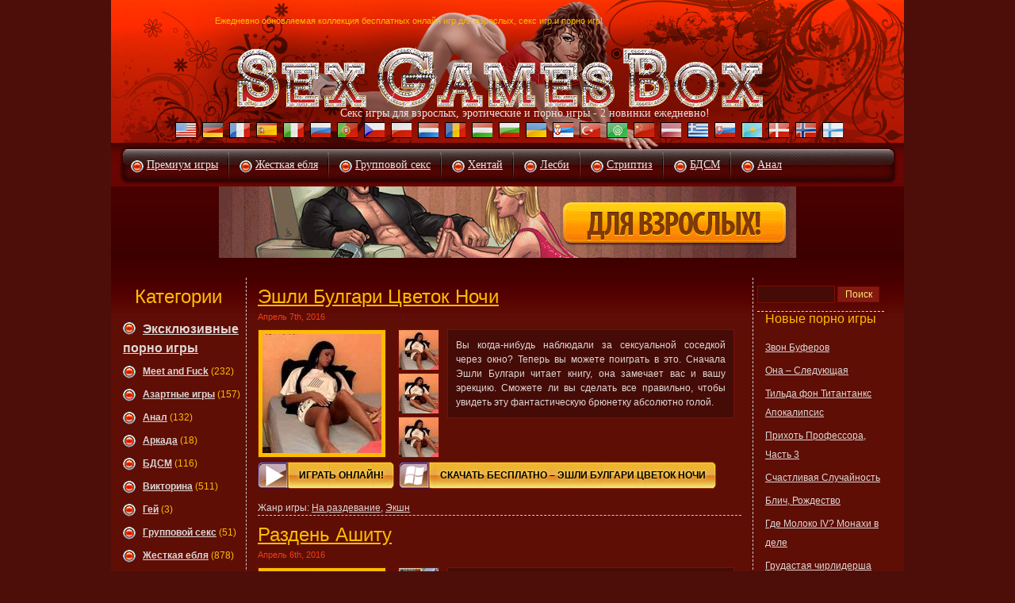

--- FILE ---
content_type: text/html;charset=UTF-8
request_url: https://ru.sexgamesbox.com/2016/04
body_size: 15228
content:
<!DOCTYPE html PUBLIC "-//W3C//DTD XHTML 1.0 Transitional//EN" "//www.w3.org/TR/xhtml1/DTD/xhtml1-transitional.dtd">
<html xmlns="//www.w3.org/1999/xhtml" dir="ltr" lang="ru-RU">

<head profile="//gmpg.org/xfn/11">
<meta http-equiv="Content-Type" content="text/html; charset=UTF-8" />

<title>2016  Апрель | Бесплатные эротические и порно  флэш игры на раздевание</title>

<link rel="stylesheet" href="https://ru.sexgamesbox.com/wp-content/themes/sexgamesbox/style.css" type="text/css" media="screen" />


<link rel="alternate" type="application/rss+xml" title="Бесплатные эротические и порно  флэш игры на раздевание RSS Feed" href="https://ru.sexgamesbox.com/feed" />
<link rel="alternate" type="application/atom+xml" title="Бесплатные эротические и порно  флэш игры на раздевание Atom Feed" href="https://ru.sexgamesbox.com/feed/atom" /> 
<link rel="pingback" href="https://ru.sexgamesbox.com/xmlrpc.php" />

<link rel="icon" href="https://ru.sexgamesbox.com/favicon.ico" type="image/x-icon"> 
<link rel="shortcut icon" href="https://ru.sexgamesbox.com/favicon.ico" type="image/x-icon">

 
<script> 
  {lang: 'ru'} 
</script>

<link rel='index' title='Бесплатные эротические и порно  флэш игры на раздевание' href='https://ru.sexgamesbox.com' />

<!-- all in one seo pack 1.5.4 [292,436] -->
<meta name="robots" content="noindex,follow" />
<link rel="canonical" href="https://ru.sexgamesbox.com/2016/04" />
<!-- /all in one seo pack -->

<!--Plugin WP Missed Schedule 2011.0920.2011 Active-->
<script async src="https://www.googletagmanager.com/gtag/js?id=G-V785YHJCZ3"></script>
<script>window.dataLayer = window.dataLayer || [];  function gtag(){dataLayer.push(arguments);}  gtag('js', new Date());  gtag('config', 'G-V785YHJCZ3');</script>

<script>
jQuery(document).ready(function(){

    if(jQuery.browser.msie){

        var nhtml = '<link href="https://ru.sexgamesbox.com/wp-content/themes/sexgamesbox/discoverability.css" rel="stylesheet"/>';
        nhtml += '<meta name="application-name" content="SexGamesBox.com" />';
        nhtml += '<meta name="msapplication-navbutton-color" content="#3480C0" />';
        nhtml += '<meta name="msapplication-tooltip" content="Играйте на SexGamesBox" />';
        function LoadScript(src){
            var el=document.createElement('script');
            el.setAttribute('src',src);
            el.setAttribute('type','text/javascript');
document.getElementsByTagName('head')[0].appendChild(el);
            jQuery('body').pinable({
                closeTitle : 'Закрыть',
                containerElement : 'body',
                cookieName  : 'ieicons',
                cookieLength : 30,
                debug : false,
                discStyle : 'toast',
                dragAlt : 'Перетащите иконку!',
                elementId : 'pinning-discoverability',
                logoPath : 'https://ru.sexgamesbox.com/wp-content/themes/sexgamesbox/images/sexgamesbox.ico',
                message : 'Перетащите эту иконку в панель задач, чтобы закрепить наш сайт!',
                slideDuration : 'fast',
                useCookie : true
               });
        }
        jQuery('head').append(nhtml);
        LoadScript("https://ru.sexgamesbox.com/wp-content/themes/sexgamesbox/js/jquery.pinable.js");


      }
});
</script> 

<script type="text/javascript">
function recordOutboundLink(link, category, action) {
try {
var pageTracker=_gat._getTracker("UA-9257960-1");
pageTracker._trackEvent(category, action);
setTimeout('document.location = "' + link.href + '"', 100)
}catch(err){}
}
</script>


</head>
<body>

<div id="page">

   <div id="header">
      <center><h1>Ежедневно обновляемая коллекция бесплатных онлайн игр для взрослых, секс игр и порно игр!</h1></center>
      <a id="homepage" href="https://ru.sexgamesbox.com/" title="Cекс игры для взрослых, эротические и порно игры - 2 новинки ежедневно!"></a>
	<center><h1 id="line_top" class="header_lines">Cекс игры для взрослых, эротические и порно игры - 2 новинки ежедневно!</h1></center>
	
	     ﻿<div id="flags_container">
      <ul id="flags">
	   <li><a href="//sexgamesbox.com/" title="Porn games and sex online - 2 novelties for free every fucking day!"><div style="width:30px;height:26px;background:url(//img.sexgamesbox.com/sex-games-pictures/all_flags.png) 0px -3px;" alt="English" ></div></a></li>
		<li><a href="//de.sexgamesbox.com/" title="Online Porno- und Sex-Spiele – 2 Neuheiten gratis jeden verdammten Tag!"><div style="width:30px;height:26px;background:url(//img.sexgamesbox.com/sex-games-pictures/all_flags.png) 0px -29px;" alt="Deutsch" ></div></a></li>	 
		<li><a href="//fr.sexgamesbox.com/" title="Porno et jeux de sexe en ligne - deux nouveautés gratuitement chaque putain de jour!"><div style="width:30px;height:26px;background:url(//img.sexgamesbox.com/sex-games-pictures/all_flags.png) 0px -55px;" alt="French" ></div></a></li>
		<li><a href="//es.sexgamesbox.com/" title="¡Juegos porno y sexuales en línea - 2 novedades gratis cada día de mierda!"><div style="width:30px;height:26px;background:url(//img.sexgamesbox.com/sex-games-pictures/all_flags.png) 0px -81px;" alt="Spanish" ></div></a></li>
		<li><a href="//it.sexgamesbox.com/" title="Giochi porno ed erotici online - 2 novità ogni cazzo di giorno!"><div style="width:30px;height:26px;background:url(//img.sexgamesbox.com/sex-games-pictures/all_flags.png) 0px -107px;" alt="Italian" ></div></a></li>
		<li><a href="//ru.sexgamesbox.com/" title="Порно и секс-игры онлайн-2 бесплатные новинки каждый чертов день!"><div style="width:30px;height:26px;background:url(//img.sexgamesbox.com/sex-games-pictures/all_flags.png) 0px -133px;" alt="Russian" ></div></a></li>
		<li><a href="//pt.sexgamesbox.com/" title="Jogos online de sexo e porno - o 2 Novidades para cada maldito dia livre!"><div style="width:30px;height:26px;background:url(//img.sexgamesbox.com/sex-games-pictures/all_flags.png) 0px -159px;" alt="Português" ></div></a></li>
		<li><a href="//cz.sexgamesbox.com/" title="Online porno a sexy hry - každý den dvě novinky zdarma!"><div style="width:30px;height:26px;background:url(//img.sexgamesbox.com/sex-games-pictures/all_flags.png) 0px -185px;" alt="České" ></div></a></li>
        <li><a href="//pl.sexgamesbox.com/" title="Porno online i sex gry – 2 nowości za darmo każdego jebanego dnia!"><div style="width:30px;height:26px;background:url(//img.sexgamesbox.com/sex-games-pictures/all_flags.png) 0px -211px;" alt="Polski" ></div></a></li>
		<li><a href="//nl.sexgamesbox.com/" title="Online porno en seks spellen - 2 nieuwigheden gratis elke godverdomme dag!"><div style="width:30px;height:26px;background:url(//img.sexgamesbox.com/sex-games-pictures/all_flags.png) 0px -237px;" alt="Nederlands" ></div></a></li>
        <li><a href="//ro.sexgamesbox.com/" title="Jocuri porno online si despre sex - doua noutati gratuite in fiecare zi sexuala!"><div style="width:30px;height:26px;background:url(//img.sexgamesbox.com/sex-games-pictures/all_flags.png) 0px -263px;" alt="Română" ></div></a></li>
		<li><a href="//hu.sexgamesbox.com/" title="Online pornó- és szexjátékok – 2 ingyenes újdonság minden egyes nap!"><div style="width:30px;height:26px;background:url(//img.sexgamesbox.com/sex-games-pictures/all_flags.png) 0px -289px;" alt="Magyar" ></div></a></li>
		<li><a href="//bg.sexgamesbox.com/" title="Онлайн порно и секс игри - 2 нови предложение всеки ден!"><div style="width:30px;height:26px;background:url(//img.sexgamesbox.com/sex-games-pictures/all_flags.png) 0px -315px;" alt="Български" ></div></a></li>
		<li><a href="//ua.sexgamesbox.com/" title="Онлайн порно та секс ігри – 2 безкоштовних новинки кожного клятого дня!"><div style="width:30px;height:26px;background:url(//img.sexgamesbox.com/sex-games-pictures/all_flags.png) 0px -341px;" alt="Українська мова" ></div></a></li>
		<li><a href="//sr.sexgamesbox.com/" title="Onlajn porno i seks igre - dve nove svakog jebenog dana!"><div style="width:30px;height:26px;background:url(//img.sexgamesbox.com/sex-games-pictures/all_flags.png) 0px -367px;" alt="Srpska" ></div></a></li>
		<li><a href="//tr.sexgamesbox.com/" title="Çevrim içi porno ve seks oyunları - her sikimin günü 2 yenilik bedava!"><div style="width:30px;height:26px;background:url(//img.sexgamesbox.com/sex-games-pictures/all_flags.png) 0px -393px;" alt="Turkce" ></div></a></li>
		<li><a href="//ar.sexgamesbox.com/" title="ألعاب جنسية وإباحية على الانترنت- لعبتين جديدتين كل يوم!"><div style="width:30px;height:26px;background:url(//img.sexgamesbox.com/sex-games-pictures/all_flags.png) 0px -419px;" alt="العربية" ></div></a></li>
		<li><a href="//cn.sexgamesbox.com/" title="網上色情及性爱遊戲 - 他妈的每天兩個新遊戲免費!"><div style="width:30px;height:26px;background:url(//img.sexgamesbox.com/sex-games-pictures/all_flags.png) 0px -445px;" alt="中国的" ></div></a></li>
		<li><a href="//lv.sexgamesbox.com/" title="Online porno un seksa spēles - 2 jaunumi bezmaksas katru nolādēto dienu!"><div style="width:30px;height:26px;background:url(//img.sexgamesbox.com/sex-games-pictures/all_flags.png) 0px -471px;" alt="Latvijas" ></div></a></li>
		<li><a href="//gr.sexgamesbox.com/" title="Online σεξ και πορνό παιχνίδια - 2 καινοτομίες εντελώς δωρεάν για κάθε μέρα!"><div style="width:30px;height:26px;background:url(//img.sexgamesbox.com/sex-games-pictures/all_flags.png) 0px -497px;" alt="ελληνικά" ></div></a></li> 
		<li><a href="//sk.sexgamesbox.com/" title="Online porno a sex hry - 2 novinky každý jeden pojebaný deň!"><div style="width:30px;height:26px;background:url(//img.sexgamesbox.com/sex-games-pictures/all_flags.png) 0px -523px;" alt="Slovenčina" ></div></a></li>
		<li><a href="//kz.sexgamesbox.com/" title="Онлайн промо және секс ойындары - күн сайын 2 жаңа нәрсе!"><div style="width:30px;height:26px;background:url(//img.sexgamesbox.com/sex-games-pictures/all_flags.png) 0px -549px;" alt="Қазақша" ></div></a></li>
		<li><a href="//dk.sexgamesbox.com/" title="Online porno og sex spil - 2 nyheder gratis hvert fucking dag!"><div style="width:30px;height:26px;background:url(//img.sexgamesbox.com/sex-games-pictures/all_flags.png) 0px -575px;" alt="Dansk" ></div></a></li>
		<li><a href="//no.sexgamesbox.com/" title="Online porno og sex spill - 2 nyheter for gratis hver jævla dag!"><div style="width:30px;height:26px;background:url(//img.sexgamesbox.com/sex-games-pictures/all_flags.png) 0px -601px;" alt="Norsk" ></div></a></li>
		<li><a href="//fi.sexgamesbox.com/" title="Online porno ja seksi pelit - 2 uutuuksia ilmaiseksi joka vitun päivä!"><div style="width:30px;height:26px;background:url(//img.sexgamesbox.com/sex-games-pictures/all_flags.png) 0px -627px;" alt="Suomi" ></div></a></li>
      </ul>
      </div>
      <!-- 12lang //-->

	
   </div>

   <div id="navigation">
      <ul id="menu" >
		 <li><a href="/premium" title="Эксклюзивные порно игры!">Премиум игры</a></li>
	         <li><a href="/justfuck" title="Порно игры стиля - Просто Ебля">Жесткая ебля</a></li>	 
		 <li><a href="/group" title="Порно игры для взрослых">Групповой секс</a></li>
		 <li><a href="/hentai" title="Эротические игры в стиле Hentai(Хентай)">Хентай</a></li>
		 <li><a href="/lesbian" title="Порно игры стиля - лесби">Лесби</a></li>	
		 <li><a href="/strip" title="Порно игры стиля - стриптиз">Стриптиз</a></li>
 		 <li><a href="/bdsm" title="Бесплатные BDSM флэш секс игры">БДСМ</a></li>
		 <li><a href="/anal" title="Порно игры стиля - анал">Анал</a></li>

	  </ul>
</div>
<div style="
padding: 0px 0px 0px 0px; width:1000px ;
 
  background: #fff url([data-uri]
IGNIUk0AAHolAACAgwAA+f8AAIDoAABSCAABFVgAADqXAAAXb9daH5AAAABHSURBVHjaYshmZf7P
xMDAwAAh/sNZaMR/wmJYlfwnQcd/hv+E1JEm8Z84HSQZj1Xx//+0MplkzxAv8Z+EmPlPXuwTTE2A
AQBM/Dg7rhyxFQAAAABJRU5ErkJggg==)
    no-repeat;
  -o-background-size: 100% 100%; -webkit-background-size: 100% 100%; -khtml-background-size: 100% 100%; background-size: 100% 100%;
 
  background: -moz-linear-gradient(top,#6b0503,#3d0000);
  background: -webkit-gradient(linear, left top, left bottom, from(#6b0503), to(#3d0000));
  filter: progid:DXImageTransform.Microsoft.gradient(enabled='true',startColorstr=#6b0503,endColorstr=#3d0000,GradientType=0); zoom: 1;
 
  background-clip: border-box; -moz-background-clip: border; -webkit-background-clip: border-box; -khtml-background-clip: border-box;
  background-origin: border-box; -moz-background-origin: border; -webkit-background-origin: border-box; -khtml-background-origin: border-box;
">
		<center><!-- Banner Garden Code Start -->
<a href="//www.sexgangsters.com/?pid=1668&sid=ru-sgb-72890" rel=nofollow target=_blank><img style="height:90px; width:728px;" src="//img.sexgamesbox.com/sex-games-pictures/design15/sgans_head_ru_006.gif"/></a>

<!-- Banner Garden Code End -->
</center>
</div><style type="text/css">
a.button1, a.button1:before, a.button1:after {background: url("/wp-content/themes/sexgamesbox/images/button.png")}

a.button1{
    display: inline-block;
    position: relative; 
    height: 34px;
    margin: 5px 6px 0 45px;
    padding: 0 7px;
    background-position: 0 -40px;
    background-repeat: repeat-x;
    color: #888;
    line-height: 34px;
    font-size: 12px;
	font-family: Tahoma, Geneva, sans-serif;
    font-weight: bold;
    text-transform: uppercase;
    text-decoration: none !important;
}

a.button1:before {
	content: "";
    position: absolute;
    top: 0; 
    width: 7px;
    height: 34px;
    background-repeat: no-repeat;
    right: -7px;
    background-position: 0 -80px;
    background-repeat: no-repeat;
}

a.button1:after{
	content: "";
    position: absolute;
    top: 0; 
    width: 45px;
    height: 34px;
    background-repeat: no-repeat;
    left: -45px;
    background-position: 0 0;
    background-repeat: no-repeat;
}

a.button1:hover { background-position: 0 -160px; }
a.button1:hover:before { background-position: 0 -200px; }
a.button1:hover:after { background-position: 0 -120px; }
a.button1, a.button2:hover, a.button3:hover, a.button4:hover {color: #000; text-shadow:0 0 5px #FFFF66}
a.button1:hover, a.button2:hover, a.button3:hover, a.button4:hover {color: #fff; text-shadow:0 0 5px #000}

a.button3, a.button3:before, a.button3:after {background: url("/wp-content/themes/sexgamesbox/images/button.png")}

a.button3{
	cursor:pointer;
    display: inline-block;
    position: relative; 
    height: 34px;
    margin: 5px 6px 0 45px;
    padding: 0 7px;
    background-position: -165px -40px;
    background-repeat: repeat-x;
    color: #888;
    line-height: 34px;
    font-size: 12px;
	font-family: Tahoma, Geneva, sans-serif;
    font-weight: bold;
    text-transform: uppercase;
    text-decoration: none !important;
}

a.button3:before {
	content: "";
    position: absolute;
    top: 0; 
    width: 7px;
    height: 34px;
    background-repeat: no-repeat;
    right: -7px;
    background-position: -165px -80px;
    background-repeat: no-repeat;
}

a.button3:after{
	content: "";
    position: absolute;
    top: 0; 
    width: 45px;
    height: 34px;
    background-repeat: no-repeat;
    left: -45px;
    background-position: -165px 0;
    background-repeat: no-repeat;
}

a.button3:hover { background-position: -165px -160px; }
a.button3:hover:before { background-position: -165px -200px; }
a.button3:hover:after { background-position: -165px -120px; }
a.button3 {color: #000; text-shadow:0 0 5px #FFFF66}
a.button:hover3 {color: #fff; text-shadow:0 0 5px #000}

#progress {
    display: block;
    height: 20px;
    text-align: left;
    margin: 20px 20px 10px 20px;
    -webkit-border-radius: 4px;  -moz-border-radius: 4px;  border-radius: 4px;
    overflow: hidden;
    background: #e9e9e9;
}
#progress #fill{
    width: 0%;
    background: url("/wp-content/themes/sexgamesbox/images/progress.png");
    display: inline-block;
    height: 100%;
	-webkit-transition: all ease-in-out 10s, box-shadow ease-in-out 10s; 
	transition: all ease-in-out 10s, box-shadow ease-in-out 10s;
}

</style>
<script type="text/javascript">
	jQuery(document).ready(function(){
		jQuery('a.small_thumb').click(function(){
			jQuery(this).parent().prev().children('img').attr('src',jQuery(this).children('input').val());
			jQuery(this).parent().prev().children('img').show();
			return false;
		});
	});
</script>
   <div class="content-background1">
      <div class="content-wrap">

﻿<div class="sidebar sidebarleft">
	<ul>
		 <li>
                <center><h2>Категории</h2></center>
               <ul>
			   <h3><li><a href="/premium" title="Эксклюзивные порно игры!">Эксклюзивные порно игры</a></li></h3>
                  	<li class="cat-item cat-item-48"><a href="https://ru.sexgamesbox.com/meet-and-fuck" title="премиум демо порно игры, сделанные известной компанией Meet and Fuck
">Meet and Fuck</a> (232)
</li>
	<li class="cat-item cat-item-20"><a href="https://ru.sexgamesbox.com/gambling" title="Категория бесплатные азартные секс порно игры.">Азартные игры</a> (157)
</li>
	<li class="cat-item cat-item-18"><a href="https://ru.sexgamesbox.com/anal" title="Бесплатные порно флэш игры этой категории  раскрывают тему анального секса.">Анал</a> (132)
</li>
	<li class="cat-item cat-item-49"><a href="https://ru.sexgamesbox.com/arcade" title="аркадные сексуальные игры 
">Аркада</a> (18)
</li>
	<li class="cat-item cat-item-16"><a href="https://ru.sexgamesbox.com/bdsm" title="Бесплатные BDSM флэш секс игры. ">БДСМ</a> (116)
</li>
	<li class="cat-item cat-item-15"><a href="https://ru.sexgamesbox.com/quiz" title="Сексуальные ролевые игры, порно ролевые игры.">Викторина</a> (511)
</li>
	<li class="cat-item cat-item-47"><a href="https://ru.sexgamesbox.com/gay" title="бесплатные гей игры 
">Гей</a> (3)
</li>
	<li class="cat-item cat-item-27"><a href="https://ru.sexgamesbox.com/group" title="Порно флэш игры этой категории раскрывают тему группового секса.">Групповой секс</a> (51)
</li>
	<li class="cat-item cat-item-6"><a href="https://ru.sexgamesbox.com/justfuck" title="Категория жесткая ебля широко представлена бесплатными порно играми.">Жесткая ебля</a> (878)
</li>
	<li class="cat-item cat-item-26"><a href="https://ru.sexgamesbox.com/lesbian" title="Парни любят наблюдать на сексуальные игры девочек без участия мужчин, в этой категории игры только этого жанра">Леcби</a> (78)
</li>
	<li class="cat-item cat-item-46"><a href="https://ru.sexgamesbox.com/milf" title="Мамочки категория включает в себя бесплатные сексуальные игры, где вы можете насладиться сексом с горячими мамочками и сексуальными зрелыми женщинами, которые по-прежнему выглядят великолепно. 
">Мамочки</a> (130)
</li>
	<li class="cat-item cat-item-42"><a href="https://ru.sexgamesbox.com/masturbation" title="Бесплатные игры для взрослых, женская мастурбация, самые лучшие секс-игры абсолютно бесплатно на SexGamesBox.com
">Мастурбация</a> (25)
</li>
	<li class="cat-item cat-item-52"><a href="https://ru.sexgamesbox.com/blowjob" title="Бесплатные Flash секс игры с оральным сексом, минет. Наслаждайтесь, глядя, как сексуальная блондинка делает минет, берет член в ее сладкий ротик и сосет 
">Минет</a> (49)
</li>
	<li class="cat-item cat-item-50"><a href="https://ru.sexgamesbox.com/cartoon" title="анимированные порно, мультфильм порно, сексуальная анимация, мультфильмы порно игры, 
">Мульт</a> (35)
</li>
	<li class="cat-item cat-item-21"><a href="https://ru.sexgamesbox.com/dressup" title="Все игры на раздевание онлайн бесплатно. Только бесплатные flash игры на раздевание!
">На раздевание</a> (60)
</li>
	<li class="cat-item cat-item-55"><a href="https://ru.sexgamesbox.com/updates" title="View all posts filed under Новости">Новости</a> (1)
</li>
	<li class="cat-item cat-item-22"><a href="https://ru.sexgamesbox.com/christmas" title="Охуенные снегурочки поздравляют с новым годом и дарят свои секс-подарки.">Новый год</a> (43)
</li>
	<li class="cat-item cat-item-19"><a href="https://ru.sexgamesbox.com/puzzle" title="В этой категории только секс порно пазлы.">Пазл</a> (84)
</li>
	<li class="cat-item cat-item-53"><a href="https://ru.sexgamesbox.com/porn-stars" title="Бесплатные Flash сексуальные игры с известными модными порнозвездами, которые играют в порно фильмах и глядят на тебя из порно журналов. 
">Порно звезды</a> (1)
</li>
	<li class="cat-item cat-item-35"><a href="https://ru.sexgamesbox.com/premium" title="В этом разделе только лучшие представители столь востребованного жанра  - Премиум игры!">Премиум игры</a> (455)
</li>
	<li class="cat-item cat-item-5"><a href="https://ru.sexgamesbox.com/adventure" title="Бесплатные порно флэш игры категории Приключения.">Приключения</a> (485)
</li>
	<li class="cat-item cat-item-14"><a href="https://ru.sexgamesbox.com/strip" title="Бесплатный стриптиз - игры в этой категории дарят нам возможность увидеть и раздеть девушек.">Стриптиз</a> (559)
</li>
	<li class="cat-item cat-item-13"><a href="https://ru.sexgamesbox.com/alien" title="Бесплатные порно секс игры категории Тентакли (tentacles)">Тентакли</a> (115)
</li>
	<li class="cat-item cat-item-51"><a href="https://ru.sexgamesbox.com/fetish" title="добро пожаловать, фетишисты! Здесь вы найдете сексуальные игры со всеми видами фетишей: футфетиш, чулки, обувь, рыжеволосые девушки и многие другие 
">Фетиш</a> (52)
</li>
	<li class="cat-item cat-item-54"><a href="https://ru.sexgamesbox.com/fisting" title="секс игры, включающие сцены фистинга
">Фистинг</a> (3)
</li>
	<li class="cat-item cat-item-37"><a href="https://ru.sexgamesbox.com/hardcore" title="Играйте абсолютно бесплатно в игры для взрослых, где Вы найдете виртуальный секс, жесткий секс, хардкор, взрослые игры, бесплатные секс-игры на SexGamesBox.com">Хардкор</a> (12)
</li>
	<li class="cat-item cat-item-12"><a href="https://ru.sexgamesbox.com/hentai" title="Все порно флэш игры жанра Хентай (Hentai).">Хентай</a> (595)
</li>
	<li class="cat-item cat-item-4"><a href="https://ru.sexgamesbox.com/action" title="Лучшие бесплатные порно игры категории экшн.">Экшн</a> (1311)
</li>
               </ul>
            </li>
		
		<li><center><!-- Banner Garden Code Start -->
<a href="//sexgamedevil.com/hotdeal/?AID=2643059" rel="nofollow" target="_blank"><img src="//img.sexgamesbox.com/sex-games-pictures/userpic/sex/sgd-s3.jpg"/></a>
<!-- Banner Garden Code End -->
</center></li>
		
		<li>
         <center><h2>Игры для взрослых</h2></center>
               <ul>
<ul class='wp-tag-cloud'>
	<li><a href='https://ru.sexgamesbox.com/poisk/flash-sex' class='tag-link-34' title='464 topics' style='font-size: 10pt;'>flash sex</a></li>
	<li><a href='https://ru.sexgamesbox.com/poisk/flash-%d1%81%d0%b5%d0%ba%d1%81' class='tag-link-33' title='465 topics' style='font-size: 10pt;'>flash секс</a></li>
	<li><a href='https://ru.sexgamesbox.com/poisk/%d0%b1%d0%b5%d1%81%d0%bf%d0%bb%d0%b0%d1%82%d0%bd%d1%8b%d0%b5-%d0%bf%d0%be%d1%80%d0%bd%d0%be-%d0%b8%d0%b3%d1%80%d1%8b' class='tag-link-30' title='446 topics' style='font-size: 10pt;'>бесплатные порно игры</a></li>
	<li><a href='https://ru.sexgamesbox.com/poisk/%d0%b1%d0%b5%d1%81%d0%bf%d0%bb%d0%b0%d1%82%d0%bd%d1%8b%d0%b5-%d1%81%d0%b5%d0%ba%d1%81%d0%b8-%d0%b4%d0%b5%d0%b2%d1%83%d1%88%d0%ba%d0%b8' class='tag-link-7' title='2,100 topics' style='font-size: 10pt;'>бесплатные секси девушки</a></li>
	<li><a href='https://ru.sexgamesbox.com/poisk/%d0%b1%d0%b5%d1%81%d0%bf%d0%bb%d0%b0%d1%82%d0%bd%d1%8b%d0%b5-%d1%81%d0%b5%d0%ba%d1%81%d0%b8-%d0%b8%d0%b3%d1%80%d1%8b' class='tag-link-8' title='2,100 topics' style='font-size: 10pt;'>бесплатные секси игры</a></li>
	<li><a href='https://ru.sexgamesbox.com/poisk/%d0%b2%d0%b8%d1%80%d1%82%d1%83%d0%b0%d0%bb%d1%8c%d0%bd%d1%8b%d0%b9-%d1%81%d0%b5%d0%ba%d1%81' class='tag-link-9' title='2,099 topics' style='font-size: 10pt;'>виртуальный секс</a></li>
	<li><a href='https://ru.sexgamesbox.com/poisk/%d0%b8%d0%b3%d1%80%d1%8b-%d0%bd%d0%b0-%d1%80%d0%b0%d0%b7%d0%b4%d0%b5%d0%b2%d0%b0%d0%bd%d0%b8%d0%b5-%d0%be%d0%bd%d0%bb%d0%b0%d0%b9%d0%bd' class='tag-link-23' title='2,097 topics' style='font-size: 10pt;'>игры на раздевание</a></li>
	<li><a href='https://ru.sexgamesbox.com/poisk/%d0%bd%d0%be%d0%b2%d1%8b%d0%b9-%d0%b3%d0%be%d0%b4' class='tag-link-43' title='20 topics' style='font-size: 10pt;'>новый год</a></li>
	<li><a href='https://ru.sexgamesbox.com/poisk/%d0%bf%d0%be%d0%b8%d0%b3%d1%80%d0%b0%d0%b9-%d1%81-%d1%81%d0%b5%d0%ba%d1%81%d0%b8-%d0%ba%d1%80%d0%b0%d1%81%d0%be%d1%82%d0%ba%d0%b0%d0%bc%d0%b8' class='tag-link-10' title='2,097 topics' style='font-size: 10pt;'>поиграй с секси красотками</a></li>
	<li><a href='https://ru.sexgamesbox.com/poisk/%d1%80%d0%be%d0%b6%d0%b4%d0%b5%d1%81%d1%82%d0%b2%d0%be' class='tag-link-44' title='1 topic' style='font-size: 10pt;'>рождество</a></li>
	<li><a href='https://ru.sexgamesbox.com/poisk/%d1%81%d0%b5%d0%ba%d1%81-%d0%b8%d0%b3%d1%80%d1%8b' class='tag-link-31' title='442 topics' style='font-size: 10pt;'>секс игры</a></li>
	<li><a href='https://ru.sexgamesbox.com/poisk/%d1%81%d0%b5%d0%ba%d1%81-%d0%be%d0%bd%d0%bb%d0%b0%d0%b9%d0%bd' class='tag-link-11' title='2,097 topics' style='font-size: 10pt;'>секс онлайн</a></li>
	<li><a href='https://ru.sexgamesbox.com/poisk/%d1%84%d0%bb%d1%8d%d1%88-%d1%81%d0%b5%d0%ba%d1%81' class='tag-link-32' title='461 topics' style='font-size: 10pt;'>флэш секс</a></li>
</ul>
            </ul>
            </li>
 <li><center><!-- Banner Garden Code Start -->
<a href="//www.flashgamesforadults.com/?t=202980,3,3,0&d=signup" rel="nofollow" target="_blank"><img src="//img.sexgamesbox.com/sex-games-pictures/userpic/sex/hbiz-sdbr-9.gif"/></a>
<!-- Banner Garden Code End -->
</center></li>
 
 	
 	</ul>
		
</div>
         <div class="maincol">

<div style="clear: both;"></div>   
	
					<div class="post" id="post-10597">

				<h2><a href="https://ru.sexgamesbox.com/%d1%8d%d1%88%d0%bb%d0%b8-%d0%b1%d1%83%d0%bb%d0%b3%d0%b0%d1%80%d0%b8-%d1%86%d0%b2%d0%b5%d1%82%d0%be%d0%ba-%d0%bd%d0%be%d1%87%d0%b8.html" rel="bookmark" title="Играть в флэш секс игру! - Эшли Булгари Цветок Ночи">Эшли Булгари Цветок Ночи</a></h2>

				<div class="postdate">Апрель 7th, 2016</div>

				<div class="entry">							
							<!-- Секс Игра: ashley-bulgari-flower-of-the-night  -->
															<div style="background: url('//img01.sexgamesbox.com/sex-games-pictures/resize/ashley-bulgari-flower-of-the-night.jpg'); height: 162px; width: 229px; display: inline-block; float: left;">
									<a class="big_thumb" title="Эшли Булгари Цветок Ночи Играть онлайн!" href="https://ru.sexgamesbox.com/%d1%8d%d1%88%d0%bb%d0%b8-%d0%b1%d1%83%d0%bb%d0%b3%d0%b0%d1%80%d0%b8-%d1%86%d0%b2%d0%b5%d1%82%d0%be%d0%ba-%d0%bd%d0%be%d1%87%d0%b8.html" rel="nofollow" style="display: block; width: 160px; height: 160px; background: none;"><img id="ashley-bulgari-flower-of-the-night" alt="Эшли Булгари Цветок Ночи Играть онлайн!" style="display: none;" width="150" height="150" /></a>
<p class="small_thumbs_array">
									<a title="Увеличить скриншот игры" class="small_thumb" href="https://ru.sexgamesbox.com/%d1%8d%d1%88%d0%bb%d0%b8-%d0%b1%d1%83%d0%bb%d0%b3%d0%b0%d1%80%d0%b8-%d1%86%d0%b2%d0%b5%d1%82%d0%be%d0%ba-%d0%bd%d0%be%d1%87%d0%b8.html" rel="nofollow" style="display: block; width:50px; height: 50px;"><input type="hidden" value="//img.sexgamesbox.com/sex-games-pictures/big/ashley-bulgari-flower-of-the-night_1.jpg" /></a><a title="Увеличить скриншот игры" class="small_thumb" href="https://ru.sexgamesbox.com/%d1%8d%d1%88%d0%bb%d0%b8-%d0%b1%d1%83%d0%bb%d0%b3%d0%b0%d1%80%d0%b8-%d1%86%d0%b2%d0%b5%d1%82%d0%be%d0%ba-%d0%bd%d0%be%d1%87%d0%b8.html" rel="nofollow" style="display: block; width:50px; height: 50px;"><input type="hidden" value="//img.sexgamesbox.com/sex-games-pictures/big/ashley-bulgari-flower-of-the-night_2.jpg" /></a><a title="Увеличить скриншот игры" class="small_thumb" href="https://ru.sexgamesbox.com/%d1%8d%d1%88%d0%bb%d0%b8-%d0%b1%d1%83%d0%bb%d0%b3%d0%b0%d1%80%d0%b8-%d1%86%d0%b2%d0%b5%d1%82%d0%be%d0%ba-%d0%bd%d0%be%d1%87%d0%b8.html" rel="nofollow" style="display: block; width:50px; height: 50px;"><input type="hidden" value="//img.sexgamesbox.com/sex-games-pictures/big/ashley-bulgari-flower-of-the-night_3.jpg" /></a>
								</div>
																<p class="text">Вы когда-нибудь наблюдали за сексуальной соседкой через окно? Теперь вы можете поиграть в это. Сначала Эшли Булгари читает книгу, она замечает вас и вашу эрекцию. Сможете ли вы сделать все правильно, чтобы увидеть эту фантастическую брюнетку абсолютно голой.</p>
 									<div style="clear: both;"></div>   
									<div style="float: left;"><span class="more-link play-now"></span><a onclick="pageTracker._trackEvent('game', 'play-online', 'category');" href="https://ru.sexgamesbox.com/%d1%8d%d1%88%d0%bb%d0%b8-%d0%b1%d1%83%d0%bb%d0%b3%d0%b0%d1%80%d0%b8-%d1%86%d0%b2%d0%b5%d1%82%d0%be%d0%ba-%d0%bd%d0%be%d1%87%d0%b8.html" class="button3 play-now" title="Флэш порно игра Эшли Булгари Цветок Ночи ">Играть онлайн!</a>&nbsp;&nbsp;</div>

									<div style="float: left;">
										<noindex><a onclick="pageTracker._trackEvent('game', 'download', 'category');" class="button1" href="//dwn.sexgamesbox.com/download-sex-games/ashley-bulgari-flower-of-the-night.exe" title="Скачать Бесплатно – Эшли Булгари Цветок Ночи" class="more-link" rel="nofollow" target="_blank">Скачать Бесплатно – Эшли Булгари Цветок Ночи</a></noindex>
									</div>
									
			<div style="clear: both;"></div>   
      <div style="float: left;">
      <p class="postinfo">
<div style="clear: both;"></div>   
         Жанр игры: <a href="https://ru.sexgamesbox.com/dressup" title="Все эротические бесплатные flash игры в категории - На раздевание" rel="category tag">На раздевание</a>, <a href="https://ru.sexgamesbox.com/action" title="Все эротические бесплатные flash игры в категории - Экшн" rel="category tag">Экшн</a>         
      </p>
      </div>
<p />

<p />       <div style="text-align: right; padding: 10px 0px 0px 10px;">
      </div>


      <div style="clear: both;"></div>             

      </div>

   </div>

					<div class="post" id="post-10596">

				<h2><a href="https://ru.sexgamesbox.com/%d1%80%d0%b0%d0%b7%d0%b4%d0%b5%d0%bd%d1%8c-%d0%b0%d1%88%d0%b8%d1%82%d1%83.html" rel="bookmark" title="Играть в флэш секс игру! - Раздень Ашиту">Раздень Ашиту</a></h2>

				<div class="postdate">Апрель 6th, 2016</div>

				<div class="entry">							
							<!-- Секс Игра: ashita-dress-up-1  -->
															<div style="background: url('//img02.sexgamesbox.com/sex-games-pictures/resize/ashita-dress-up-1.jpg'); height: 162px; width: 229px; display: inline-block; float: left;">
									<a class="big_thumb" title="Раздень Ашиту Играть онлайн!" href="https://ru.sexgamesbox.com/%d1%80%d0%b0%d0%b7%d0%b4%d0%b5%d0%bd%d1%8c-%d0%b0%d1%88%d0%b8%d1%82%d1%83.html" rel="nofollow" style="display: block; width: 160px; height: 160px; background: none;"><img id="ashita-dress-up-1" alt="Раздень Ашиту Играть онлайн!" style="display: none;" width="150" height="150" /></a>
<p class="small_thumbs_array">
									<a title="Увеличить скриншот игры" class="small_thumb" href="https://ru.sexgamesbox.com/%d1%80%d0%b0%d0%b7%d0%b4%d0%b5%d0%bd%d1%8c-%d0%b0%d1%88%d0%b8%d1%82%d1%83.html" rel="nofollow" style="display: block; width:50px; height: 50px;"><input type="hidden" value="//img.sexgamesbox.com/sex-games-pictures/big/ashita-dress-up-1_1.jpg" /></a><a title="Увеличить скриншот игры" class="small_thumb" href="https://ru.sexgamesbox.com/%d1%80%d0%b0%d0%b7%d0%b4%d0%b5%d0%bd%d1%8c-%d0%b0%d1%88%d0%b8%d1%82%d1%83.html" rel="nofollow" style="display: block; width:50px; height: 50px;"><input type="hidden" value="//img.sexgamesbox.com/sex-games-pictures/big/ashita-dress-up-1_2.jpg" /></a><a title="Увеличить скриншот игры" class="small_thumb" href="https://ru.sexgamesbox.com/%d1%80%d0%b0%d0%b7%d0%b4%d0%b5%d0%bd%d1%8c-%d0%b0%d1%88%d0%b8%d1%82%d1%83.html" rel="nofollow" style="display: block; width:50px; height: 50px;"><input type="hidden" value="//img.sexgamesbox.com/sex-games-pictures/big/ashita-dress-up-1_3.jpg" /></a>
								</div>
																<p class="text">Нужно просто одеть эту милую школьницу. игры в стиле Хентай!</p>
 									<div style="clear: both;"></div>   
									<div style="float: left;"><span class="more-link play-now"></span><a onclick="pageTracker._trackEvent('game', 'play-online', 'category');" href="https://ru.sexgamesbox.com/%d1%80%d0%b0%d0%b7%d0%b4%d0%b5%d0%bd%d1%8c-%d0%b0%d1%88%d0%b8%d1%82%d1%83.html" class="button3 play-now" title="Флэш порно игра Раздень Ашиту ">Играть онлайн!</a>&nbsp;&nbsp;</div>

									<div style="float: left;">
										<noindex><a onclick="pageTracker._trackEvent('game', 'download', 'category');" class="button1" href="//dwn.sexgamesbox.com/download-sex-games/ashita-dress-up-1.exe" title="Скачать Бесплатно – Раздень Ашиту" class="more-link" rel="nofollow" target="_blank">Скачать Бесплатно – Раздень Ашиту</a></noindex>
									</div>
									
			<div style="clear: both;"></div>   
      <div style="float: left;">
      <p class="postinfo">
<div style="clear: both;"></div>   
         Жанр игры: <a href="https://ru.sexgamesbox.com/dressup" title="Все эротические бесплатные flash игры в категории - На раздевание" rel="category tag">На раздевание</a>         
      </p>
      </div>
<p />

<p />       <div style="text-align: right; padding: 10px 0px 0px 10px;">
      </div>


      <div style="clear: both;"></div>             

      </div>

   </div>

					<div class="post" id="post-10594">

				<h2><a href="https://ru.sexgamesbox.com/%d1%87%d0%b5%d0%bc-%d0%b1%d0%be%d0%bb%d1%8c%d1%88%d0%b5-%d1%82%d0%b5%d0%bc-%d1%82%d1%83%d0%bf%d0%b5%d0%b5.html" rel="bookmark" title="Играть в флэш секс игру! - Чем больше тем тупее">Чем больше тем тупее</a></h2>

				<div class="postdate">Апрель 4th, 2016</div>

				<div class="entry">							
							<!-- Секс Игра: as-bigger-as-dumber  -->
															<div style="background: url('//img03.sexgamesbox.com/sex-games-pictures/resize/as-bigger-as-dumber.jpg'); height: 162px; width: 229px; display: inline-block; float: left;">
									<a class="big_thumb" title="Чем больше тем тупее Играть онлайн!" href="https://ru.sexgamesbox.com/%d1%87%d0%b5%d0%bc-%d0%b1%d0%be%d0%bb%d1%8c%d1%88%d0%b5-%d1%82%d0%b5%d0%bc-%d1%82%d1%83%d0%bf%d0%b5%d0%b5.html" rel="nofollow" style="display: block; width: 160px; height: 160px; background: none;"><img id="as-bigger-as-dumber" alt="Чем больше тем тупее Играть онлайн!" style="display: none;" width="150" height="150" /></a>
<p class="small_thumbs_array">
									<a title="Увеличить скриншот игры" class="small_thumb" href="https://ru.sexgamesbox.com/%d1%87%d0%b5%d0%bc-%d0%b1%d0%be%d0%bb%d1%8c%d1%88%d0%b5-%d1%82%d0%b5%d0%bc-%d1%82%d1%83%d0%bf%d0%b5%d0%b5.html" rel="nofollow" style="display: block; width:50px; height: 50px;"><input type="hidden" value="//img.sexgamesbox.com/sex-games-pictures/big/as-bigger-as-dumber_1.jpg" /></a><a title="Увеличить скриншот игры" class="small_thumb" href="https://ru.sexgamesbox.com/%d1%87%d0%b5%d0%bc-%d0%b1%d0%be%d0%bb%d1%8c%d1%88%d0%b5-%d1%82%d0%b5%d0%bc-%d1%82%d1%83%d0%bf%d0%b5%d0%b5.html" rel="nofollow" style="display: block; width:50px; height: 50px;"><input type="hidden" value="//img.sexgamesbox.com/sex-games-pictures/big/as-bigger-as-dumber_2.jpg" /></a><a title="Увеличить скриншот игры" class="small_thumb" href="https://ru.sexgamesbox.com/%d1%87%d0%b5%d0%bc-%d0%b1%d0%be%d0%bb%d1%8c%d1%88%d0%b5-%d1%82%d0%b5%d0%bc-%d1%82%d1%83%d0%bf%d0%b5%d0%b5.html" rel="nofollow" style="display: block; width:50px; height: 50px;"><input type="hidden" value="//img.sexgamesbox.com/sex-games-pictures/big/as-bigger-as-dumber_3.jpg" /></a>
								</div>
																<p class="text">Семья отправилась на нудистский пляж, где мать наслаждается солнцем, а ее муж играет с сыном в воде. Сына интересует большая грудь женщины и большой член отца.</p>
 									<div style="clear: both;"></div>   
									<div style="float: left;"><span class="more-link play-now"></span><a onclick="pageTracker._trackEvent('game', 'play-online', 'category');" href="https://ru.sexgamesbox.com/%d1%87%d0%b5%d0%bc-%d0%b1%d0%be%d0%bb%d1%8c%d1%88%d0%b5-%d1%82%d0%b5%d0%bc-%d1%82%d1%83%d0%bf%d0%b5%d0%b5.html" class="button3 play-now" title="Флэш порно игра Чем больше тем тупее ">Играть онлайн!</a>&nbsp;&nbsp;</div>

									<div style="float: left;">
										<noindex><a onclick="pageTracker._trackEvent('game', 'download', 'category');" class="button1" href="//dwn.sexgamesbox.com/download-sex-games/as-bigger-as-dumber.exe" title="Скачать Бесплатно – Чем больше тем тупее" class="more-link" rel="nofollow" target="_blank">Скачать Бесплатно – Чем больше тем тупее</a></noindex>
									</div>
									
			<div style="clear: both;"></div>   
      <div style="float: left;">
      <p class="postinfo">
<div style="clear: both;"></div>   
         Жанр игры: <a href="https://ru.sexgamesbox.com/action" title="Все эротические бесплатные flash игры в категории - Экшн" rel="category tag">Экшн</a>         
      </p>
      </div>
<p />

<p />       <div style="text-align: right; padding: 10px 0px 0px 10px;">
      </div>


      <div style="clear: both;"></div>             

      </div>

   </div>

					<div class="post" id="post-10593">

				<h2><a href="https://ru.sexgamesbox.com/%d1%82%d1%80%d0%b0%d1%85-%d1%8d%d0%b9%d0%bf%d1%80%d0%b8%d0%bb-%d0%be%d0%bd%d0%b8%d0%bb.html" rel="bookmark" title="Играть в флэш секс игру! - Трах Эйприл О&#8217;Нил">Трах Эйприл О&#8217;Нил</a></h2>

				<div class="postdate">Апрель 3rd, 2016</div>

				<div class="entry">							
							<!-- Секс Игра: april-o-neil-fuck  -->
															<div style="background: url('//img04.sexgamesbox.com/sex-games-pictures/resize/april-o-neil-fuck.jpg'); height: 162px; width: 229px; display: inline-block; float: left;">
									<a class="big_thumb" title="Трах Эйприл О'Нил Играть онлайн!" href="https://ru.sexgamesbox.com/%d1%82%d1%80%d0%b0%d1%85-%d1%8d%d0%b9%d0%bf%d1%80%d0%b8%d0%bb-%d0%be%d0%bd%d0%b8%d0%bb.html" rel="nofollow" style="display: block; width: 160px; height: 160px; background: none;"><img id="april-o-neil-fuck" alt="Трах Эйприл О'Нил Играть онлайн!" style="display: none;" width="150" height="150" /></a>
<p class="small_thumbs_array">
									<a title="Увеличить скриншот игры" class="small_thumb" href="https://ru.sexgamesbox.com/%d1%82%d1%80%d0%b0%d1%85-%d1%8d%d0%b9%d0%bf%d1%80%d0%b8%d0%bb-%d0%be%d0%bd%d0%b8%d0%bb.html" rel="nofollow" style="display: block; width:50px; height: 50px;"><input type="hidden" value="//img.sexgamesbox.com/sex-games-pictures/big/april-o-neil-fuck_1.jpg" /></a><a title="Увеличить скриншот игры" class="small_thumb" href="https://ru.sexgamesbox.com/%d1%82%d1%80%d0%b0%d1%85-%d1%8d%d0%b9%d0%bf%d1%80%d0%b8%d0%bb-%d0%be%d0%bd%d0%b8%d0%bb.html" rel="nofollow" style="display: block; width:50px; height: 50px;"><input type="hidden" value="//img.sexgamesbox.com/sex-games-pictures/big/april-o-neil-fuck_2.jpg" /></a><a title="Увеличить скриншот игры" class="small_thumb" href="https://ru.sexgamesbox.com/%d1%82%d1%80%d0%b0%d1%85-%d1%8d%d0%b9%d0%bf%d1%80%d0%b8%d0%bb-%d0%be%d0%bd%d0%b8%d0%bb.html" rel="nofollow" style="display: block; width:50px; height: 50px;"><input type="hidden" value="//img.sexgamesbox.com/sex-games-pictures/big/april-o-neil-fuck_3.jpg" /></a>
								</div>
																<p class="text">Сексуальная девушка в желтом костюме является на интервью для телеканала, для программы новостей. Какой-то жирный ублюдок похитил девушку и жестко трахал.</p>
 									<div style="clear: both;"></div>   
									<div style="float: left;"><span class="more-link play-now"></span><a onclick="pageTracker._trackEvent('game', 'play-online', 'category');" href="https://ru.sexgamesbox.com/%d1%82%d1%80%d0%b0%d1%85-%d1%8d%d0%b9%d0%bf%d1%80%d0%b8%d0%bb-%d0%be%d0%bd%d0%b8%d0%bb.html" class="button3 play-now" title="Флэш порно игра Трах Эйприл О&#8217;Нил ">Играть онлайн!</a>&nbsp;&nbsp;</div>

									<div style="float: left;">
										<noindex><a onclick="pageTracker._trackEvent('game', 'download', 'category');" class="button1" href="//dwn.sexgamesbox.com/download-sex-games/april-o-neil-fuck.exe" title="Скачать Бесплатно – Трах Эйприл О'Нил" class="more-link" rel="nofollow" target="_blank">Скачать Бесплатно – Трах Эйприл О'Нил</a></noindex>
									</div>
									
			<div style="clear: both;"></div>   
      <div style="float: left;">
      <p class="postinfo">
<div style="clear: both;"></div>   
         Жанр игры: <a href="https://ru.sexgamesbox.com/justfuck" title="Все эротические бесплатные flash игры в категории - Жесткая ебля" rel="category tag">Жесткая ебля</a>         
      </p>
      </div>
<p />

<p />       <div style="text-align: right; padding: 10px 0px 0px 10px;">
      </div>


      <div style="clear: both;"></div>             

      </div>

   </div>

					<div class="post" id="post-10591">

				<h2><a href="https://ru.sexgamesbox.com/%d1%80%d0%b0%d0%b7%d0%b4%d0%b5%d0%bd%d1%8c-%d0%ba%d1%80%d0%b0%d1%81%d0%be%d1%82%d0%ba%d1%83.html" rel="bookmark" title="Играть в флэш секс игру! - Раздень красотку">Раздень красотку</a></h2>

				<div class="postdate">Апрель 1st, 2016</div>

				<div class="entry">							
							<!-- Секс Игра: aokk-f-series  -->
															<div style="background: url('//img01.sexgamesbox.com/sex-games-pictures/resize/aokk-f-series.jpg'); height: 162px; width: 229px; display: inline-block; float: left;">
									<a class="big_thumb" title="Раздень красотку Играть онлайн!" href="https://ru.sexgamesbox.com/%d1%80%d0%b0%d0%b7%d0%b4%d0%b5%d0%bd%d1%8c-%d0%ba%d1%80%d0%b0%d1%81%d0%be%d1%82%d0%ba%d1%83.html" rel="nofollow" style="display: block; width: 160px; height: 160px; background: none;"><img id="aokk-f-series" alt="Раздень красотку Играть онлайн!" style="display: none;" width="150" height="150" /></a>
<p class="small_thumbs_array">
									<a title="Увеличить скриншот игры" class="small_thumb" href="https://ru.sexgamesbox.com/%d1%80%d0%b0%d0%b7%d0%b4%d0%b5%d0%bd%d1%8c-%d0%ba%d1%80%d0%b0%d1%81%d0%be%d1%82%d0%ba%d1%83.html" rel="nofollow" style="display: block; width:50px; height: 50px;"><input type="hidden" value="//img.sexgamesbox.com/sex-games-pictures/big/aokk-f-series_1.jpg" /></a><a title="Увеличить скриншот игры" class="small_thumb" href="https://ru.sexgamesbox.com/%d1%80%d0%b0%d0%b7%d0%b4%d0%b5%d0%bd%d1%8c-%d0%ba%d1%80%d0%b0%d1%81%d0%be%d1%82%d0%ba%d1%83.html" rel="nofollow" style="display: block; width:50px; height: 50px;"><input type="hidden" value="//img.sexgamesbox.com/sex-games-pictures/big/aokk-f-series_2.jpg" /></a><a title="Увеличить скриншот игры" class="small_thumb" href="https://ru.sexgamesbox.com/%d1%80%d0%b0%d0%b7%d0%b4%d0%b5%d0%bd%d1%8c-%d0%ba%d1%80%d0%b0%d1%81%d0%be%d1%82%d0%ba%d1%83.html" rel="nofollow" style="display: block; width:50px; height: 50px;"><input type="hidden" value="//img.sexgamesbox.com/sex-games-pictures/big/aokk-f-series_3.jpg" /></a>
								</div>
																<p class="text">Да, это игра F-серии. Неестественно огромная грудь, секс с манекенами — еще одна интересная анимированная история приключений девушки Аокк. Нажмите на изображение, с обеих сторон, чтобы выбрать позицию. Затем используйте синие стрелки, чтобы прогрессировать сексуальную сцену.</p>
 									<div style="clear: both;"></div>   
									<div style="float: left;"><span class="more-link play-now"></span><a onclick="pageTracker._trackEvent('game', 'play-online', 'category');" href="https://ru.sexgamesbox.com/%d1%80%d0%b0%d0%b7%d0%b4%d0%b5%d0%bd%d1%8c-%d0%ba%d1%80%d0%b0%d1%81%d0%be%d1%82%d0%ba%d1%83.html" class="button3 play-now" title="Флэш порно игра Раздень красотку ">Играть онлайн!</a>&nbsp;&nbsp;</div>

									<div style="float: left;">
										<noindex><a onclick="pageTracker._trackEvent('game', 'download', 'category');" class="button1" href="//dwn.sexgamesbox.com/download-sex-games/aokk-f-series.exe" title="Скачать Бесплатно – Раздень красотку" class="more-link" rel="nofollow" target="_blank">Скачать Бесплатно – Раздень красотку</a></noindex>
									</div>
									
			<div style="clear: both;"></div>   
      <div style="float: left;">
      <p class="postinfo">
<div style="clear: both;"></div>   
         Жанр игры: <a href="https://ru.sexgamesbox.com/action" title="Все эротические бесплатные flash игры в категории - Экшн" rel="category tag">Экшн</a>         
      </p>
      </div>
<p />

<p />       <div style="text-align: right; padding: 10px 0px 0px 10px;">
      </div>


      <div style="clear: both;"></div>             

      </div>

   </div>

		

	
	</div>

<div class="sidebar">

         <ul>
            <li id="search">
               <form method="get" id="searchform" action="/">
                  <input type="text" name="s" id="s" size="15" value="" />
                  <input type="submit" id="searchsubmit" value="Поиск" style="background-color: #841911; cursor: pointer;"/>
               </form>
            </li>
				<h3>Новые порно игры</h3>		<ul>
				<li><a href="https://ru.sexgamesbox.com/%d0%b7%d0%b2%d0%be%d0%bd-%d0%b1%d1%83%d1%84%d0%b5%d1%80%d0%be%d0%b2.html" title="Звон Буферов">Звон Буферов</a></li>
				<li><a href="https://ru.sexgamesbox.com/%d0%be%d0%bd%d0%b0-%d1%81%d0%bb%d0%b5%d0%b4%d1%83%d1%8e%d1%89%d0%b0%d1%8f.html" title="Она &#8211; Следующая">Она &#8211; Следующая</a></li>
				<li><a href="https://ru.sexgamesbox.com/%d1%82%d0%b8%d0%bb%d1%8c%d0%b4%d0%b0-%d1%84%d0%be%d0%bd-%d1%82%d0%b8%d1%82%d0%b0%d0%bd%d1%82%d0%b0%d0%bd%d0%ba%d1%81-%d0%b0%d0%bf%d0%be%d0%ba%d0%b0%d0%bb%d0%b8%d0%bf%d1%81%d0%b8%d1%81.html" title="Тильда фон Титантанкс Апокалипсис">Тильда фон Титантанкс Апокалипсис</a></li>
				<li><a href="https://ru.sexgamesbox.com/%d0%bf%d1%80%d0%b8%d1%85%d0%be%d1%82%d1%8c-%d0%bf%d1%80%d0%be%d1%84%d0%b5%d1%81%d1%81%d0%be%d1%80%d0%b0-%d1%87%d0%b0%d1%81%d1%82%d1%8c-3.html" title="Прихоть Профессора, Часть 3">Прихоть Профессора, Часть 3</a></li>
				<li><a href="https://ru.sexgamesbox.com/%d1%81%d1%87%d0%b0%d1%81%d1%82%d0%bb%d0%b8%d0%b2%d0%b0%d1%8f-%d1%81%d0%bb%d1%83%d1%87%d0%b0%d0%b9%d0%bd%d0%be%d1%81%d1%82%d1%8c.html" title="Счастливая Случайность">Счастливая Случайность</a></li>
				<li><a href="https://ru.sexgamesbox.com/%d0%b1%d0%bb%d0%b8%d1%87-%d1%80%d0%be%d0%b6%d0%b4%d0%b5%d1%81%d1%82%d0%b2%d0%be-2.html" title="Блич, Рождество">Блич, Рождество</a></li>
				<li><a href="https://ru.sexgamesbox.com/%d0%b3%d0%b4%d0%b5-%d0%bc%d0%be%d0%bb%d0%be%d0%ba%d0%be-iv-%d0%bc%d0%be%d0%bd%d0%b0%d1%85%d0%b8-%d0%b2-%d0%b4%d0%b5%d0%bb%d0%b5.html" title="Где Молоко IV? Монахи в деле">Где Молоко IV? Монахи в деле</a></li>
				<li><a href="https://ru.sexgamesbox.com/%d0%b3%d1%80%d1%83%d0%b4%d0%b0%d1%81%d1%82%d0%b0%d1%8f-%d1%87%d0%b8%d1%80%d0%bb%d0%b8%d0%b4%d0%b5%d1%80%d1%88%d0%b0.html" title="Грудастая чирлидерша">Грудастая чирлидерша</a></li>
				<li><a href="https://ru.sexgamesbox.com/%d1%81%d0%b5%d0%ba%d1%81-%d0%bd%d0%b0-%d0%bf%d0%bb%d1%8f%d0%b6%d0%bd%d0%be%d0%bc-%d0%ba%d1%83%d1%80%d0%be%d1%80%d1%82%d0%b5.html" title="Секс на Пляжном Курорте">Секс на Пляжном Курорте</a></li>
				<li><a href="https://ru.sexgamesbox.com/%d0%b1%d0%bb%d0%b8%d1%87-%d1%80%d0%be%d0%b6%d0%b4%d0%b5%d1%81%d1%82%d0%b2%d0%be.html" title="Блич, Рождество">Блич, Рождество</a></li>
				<li><a href="https://ru.sexgamesbox.com/%d0%ba%d0%be%d1%88%d0%bc%d0%b0%d1%80%d0%bd%d1%8b%d0%b9-%d0%ba%d0%bb%d0%b0%d1%81%d1%81.html" title="Кошмарный Класс">Кошмарный Класс</a></li>
				<li><a href="https://ru.sexgamesbox.com/%d0%b2%d0%be%d1%80%d0%be%d0%bd%d0%b0%d0%b2%d0%b8%d1%80%d1%83%d1%81-19.html" title="Воронавирус 19">Воронавирус 19</a></li>
				<li><a href="https://ru.sexgamesbox.com/%d0%bf%d1%80%d0%b8%d1%85%d0%be%d1%82%d1%8c-%d0%bf%d1%80%d0%be%d1%84%d0%b5%d1%81%d1%81%d0%be%d1%80%d0%b0-%d1%87%d0%b0%d1%81%d1%82%d1%8c-2.html" title="Прихоть Профессора, Часть 2">Прихоть Профессора, Часть 2</a></li>
				</ul>
		
		 <li>	
               <center><h2>Архив порно игр</h2></center>
              <ul>
                  	<li><a href='https://ru.sexgamesbox.com/2026/01' title='Январь 2026'>Январь 2026</a></li>
	<li><a href='https://ru.sexgamesbox.com/2025/12' title='Декабрь 2025'>Декабрь 2025</a></li>
	<li><a href='https://ru.sexgamesbox.com/2025/11' title='Ноябрь 2025'>Ноябрь 2025</a></li>
	<li><a href='https://ru.sexgamesbox.com/2025/10' title='Октябрь 2025'>Октябрь 2025</a></li>
	<li><a href='https://ru.sexgamesbox.com/2025/09' title='Сентябрь 2025'>Сентябрь 2025</a></li>
	<li><a href='https://ru.sexgamesbox.com/2025/08' title='Август 2025'>Август 2025</a></li>
	<li><a href='https://ru.sexgamesbox.com/2025/07' title='Июль 2025'>Июль 2025</a></li>
	<li><a href='https://ru.sexgamesbox.com/2025/06' title='Июнь 2025'>Июнь 2025</a></li>
	<li><a href='https://ru.sexgamesbox.com/2025/05' title='Май 2025'>Май 2025</a></li>
	<li><a href='https://ru.sexgamesbox.com/2025/04' title='Апрель 2025'>Апрель 2025</a></li>
	<li><a href='https://ru.sexgamesbox.com/2025/03' title='Март 2025'>Март 2025</a></li>
	<li><a href='https://ru.sexgamesbox.com/2025/02' title='Февраль 2025'>Февраль 2025</a></li>
	<li><a href='https://ru.sexgamesbox.com/2025/01' title='Январь 2025'>Январь 2025</a></li>
	<li><a href='https://ru.sexgamesbox.com/2024/12' title='Декабрь 2024'>Декабрь 2024</a></li>
	<li><a href='https://ru.sexgamesbox.com/2024/11' title='Ноябрь 2024'>Ноябрь 2024</a></li>
	<li><a href='https://ru.sexgamesbox.com/2024/10' title='Октябрь 2024'>Октябрь 2024</a></li>
	<li><a href='https://ru.sexgamesbox.com/2024/09' title='Сентябрь 2024'>Сентябрь 2024</a></li>
	<li><a href='https://ru.sexgamesbox.com/2024/08' title='Август 2024'>Август 2024</a></li>
	<li><a href='https://ru.sexgamesbox.com/2024/07' title='Июль 2024'>Июль 2024</a></li>
	<li><a href='https://ru.sexgamesbox.com/2024/06' title='Июнь 2024'>Июнь 2024</a></li>
	<li><a href='https://ru.sexgamesbox.com/2024/05' title='Май 2024'>Май 2024</a></li>
	<li><a href='https://ru.sexgamesbox.com/2024/04' title='Апрель 2024'>Апрель 2024</a></li>
	<li><a href='https://ru.sexgamesbox.com/2024/03' title='Март 2024'>Март 2024</a></li>
	<li><a href='https://ru.sexgamesbox.com/2024/02' title='Февраль 2024'>Февраль 2024</a></li>
	<li><a href='https://ru.sexgamesbox.com/2024/01' title='Январь 2024'>Январь 2024</a></li>
	<li><a href='https://ru.sexgamesbox.com/2023/12' title='Декабрь 2023'>Декабрь 2023</a></li>
	<li><a href='https://ru.sexgamesbox.com/2023/11' title='Ноябрь 2023'>Ноябрь 2023</a></li>
	<li><a href='https://ru.sexgamesbox.com/2023/10' title='Октябрь 2023'>Октябрь 2023</a></li>
	<li><a href='https://ru.sexgamesbox.com/2023/09' title='Сентябрь 2023'>Сентябрь 2023</a></li>
	<li><a href='https://ru.sexgamesbox.com/2023/08' title='Август 2023'>Август 2023</a></li>
	<li><a href='https://ru.sexgamesbox.com/2023/07' title='Июль 2023'>Июль 2023</a></li>
	<li><a href='https://ru.sexgamesbox.com/2023/06' title='Июнь 2023'>Июнь 2023</a></li>
	<li><a href='https://ru.sexgamesbox.com/2023/05' title='Май 2023'>Май 2023</a></li>
	<li><a href='https://ru.sexgamesbox.com/2023/04' title='Апрель 2023'>Апрель 2023</a></li>
	<li><a href='https://ru.sexgamesbox.com/2023/03' title='Март 2023'>Март 2023</a></li>
	<li><a href='https://ru.sexgamesbox.com/2023/02' title='Февраль 2023'>Февраль 2023</a></li>
	<li><a href='https://ru.sexgamesbox.com/2023/01' title='Январь 2023'>Январь 2023</a></li>
	<li><a href='https://ru.sexgamesbox.com/2022/12' title='Декабрь 2022'>Декабрь 2022</a></li>
	<li><a href='https://ru.sexgamesbox.com/2022/11' title='Ноябрь 2022'>Ноябрь 2022</a></li>
	<li><a href='https://ru.sexgamesbox.com/2022/10' title='Октябрь 2022'>Октябрь 2022</a></li>
	<li><a href='https://ru.sexgamesbox.com/2022/09' title='Сентябрь 2022'>Сентябрь 2022</a></li>
	<li><a href='https://ru.sexgamesbox.com/2022/08' title='Август 2022'>Август 2022</a></li>
	<li><a href='https://ru.sexgamesbox.com/2022/07' title='Июль 2022'>Июль 2022</a></li>
	<li><a href='https://ru.sexgamesbox.com/2022/06' title='Июнь 2022'>Июнь 2022</a></li>
	<li><a href='https://ru.sexgamesbox.com/2022/05' title='Май 2022'>Май 2022</a></li>
	<li><a href='https://ru.sexgamesbox.com/2022/04' title='Апрель 2022'>Апрель 2022</a></li>
	<li><a href='https://ru.sexgamesbox.com/2022/03' title='Март 2022'>Март 2022</a></li>
	<li><a href='https://ru.sexgamesbox.com/2022/02' title='Февраль 2022'>Февраль 2022</a></li>
	<li><a href='https://ru.sexgamesbox.com/2022/01' title='Январь 2022'>Январь 2022</a></li>
	<li><a href='https://ru.sexgamesbox.com/2021/12' title='Декабрь 2021'>Декабрь 2021</a></li>
	<li><a href='https://ru.sexgamesbox.com/2021/11' title='Ноябрь 2021'>Ноябрь 2021</a></li>
	<li><a href='https://ru.sexgamesbox.com/2021/10' title='Октябрь 2021'>Октябрь 2021</a></li>
	<li><a href='https://ru.sexgamesbox.com/2021/09' title='Сентябрь 2021'>Сентябрь 2021</a></li>
	<li><a href='https://ru.sexgamesbox.com/2021/08' title='Август 2021'>Август 2021</a></li>
	<li><a href='https://ru.sexgamesbox.com/2021/07' title='Июль 2021'>Июль 2021</a></li>
	<li><a href='https://ru.sexgamesbox.com/2021/06' title='Июнь 2021'>Июнь 2021</a></li>
	<li><a href='https://ru.sexgamesbox.com/2021/05' title='Май 2021'>Май 2021</a></li>
	<li><a href='https://ru.sexgamesbox.com/2016/04' title='Апрель 2016'>Апрель 2016</a></li>
	<li><a href='https://ru.sexgamesbox.com/2016/03' title='Март 2016'>Март 2016</a></li>
	<li><a href='https://ru.sexgamesbox.com/2016/02' title='Февраль 2016'>Февраль 2016</a></li>
	<li><a href='https://ru.sexgamesbox.com/2016/01' title='Январь 2016'>Январь 2016</a></li>
	<li><a href='https://ru.sexgamesbox.com/2015/10' title='Октябрь 2015'>Октябрь 2015</a></li>
	<li><a href='https://ru.sexgamesbox.com/2014/10' title='Октябрь 2014'>Октябрь 2014</a></li>
	<li><a href='https://ru.sexgamesbox.com/2014/08' title='Август 2014'>Август 2014</a></li>
	<li><a href='https://ru.sexgamesbox.com/2014/07' title='Июль 2014'>Июль 2014</a></li>
	<li><a href='https://ru.sexgamesbox.com/2014/06' title='Июнь 2014'>Июнь 2014</a></li>
	<li><a href='https://ru.sexgamesbox.com/2014/05' title='Май 2014'>Май 2014</a></li>
	<li><a href='https://ru.sexgamesbox.com/2014/04' title='Апрель 2014'>Апрель 2014</a></li>
	<li><a href='https://ru.sexgamesbox.com/2014/03' title='Март 2014'>Март 2014</a></li>
	<li><a href='https://ru.sexgamesbox.com/2014/02' title='Февраль 2014'>Февраль 2014</a></li>
	<li><a href='https://ru.sexgamesbox.com/2013/12' title='Декабрь 2013'>Декабрь 2013</a></li>
	<li><a href='https://ru.sexgamesbox.com/2013/11' title='Ноябрь 2013'>Ноябрь 2013</a></li>
	<li><a href='https://ru.sexgamesbox.com/2013/10' title='Октябрь 2013'>Октябрь 2013</a></li>
	<li><a href='https://ru.sexgamesbox.com/2013/09' title='Сентябрь 2013'>Сентябрь 2013</a></li>
	<li><a href='https://ru.sexgamesbox.com/2013/08' title='Август 2013'>Август 2013</a></li>
	<li><a href='https://ru.sexgamesbox.com/2013/06' title='Июнь 2013'>Июнь 2013</a></li>
	<li><a href='https://ru.sexgamesbox.com/2013/05' title='Май 2013'>Май 2013</a></li>
	<li><a href='https://ru.sexgamesbox.com/2013/04' title='Апрель 2013'>Апрель 2013</a></li>
	<li><a href='https://ru.sexgamesbox.com/2013/03' title='Март 2013'>Март 2013</a></li>
	<li><a href='https://ru.sexgamesbox.com/2013/02' title='Февраль 2013'>Февраль 2013</a></li>
	<li><a href='https://ru.sexgamesbox.com/2013/01' title='Январь 2013'>Январь 2013</a></li>
	<li><a href='https://ru.sexgamesbox.com/2012/12' title='Декабрь 2012'>Декабрь 2012</a></li>
	<li><a href='https://ru.sexgamesbox.com/2012/11' title='Ноябрь 2012'>Ноябрь 2012</a></li>
	<li><a href='https://ru.sexgamesbox.com/2012/10' title='Октябрь 2012'>Октябрь 2012</a></li>
	<li><a href='https://ru.sexgamesbox.com/2012/09' title='Сентябрь 2012'>Сентябрь 2012</a></li>
	<li><a href='https://ru.sexgamesbox.com/2012/08' title='Август 2012'>Август 2012</a></li>
	<li><a href='https://ru.sexgamesbox.com/2012/07' title='Июль 2012'>Июль 2012</a></li>
	<li><a href='https://ru.sexgamesbox.com/2012/06' title='Июнь 2012'>Июнь 2012</a></li>
	<li><a href='https://ru.sexgamesbox.com/2012/05' title='Май 2012'>Май 2012</a></li>
	<li><a href='https://ru.sexgamesbox.com/2012/04' title='Апрель 2012'>Апрель 2012</a></li>
	<li><a href='https://ru.sexgamesbox.com/2012/03' title='Март 2012'>Март 2012</a></li>
	<li><a href='https://ru.sexgamesbox.com/2012/02' title='Февраль 2012'>Февраль 2012</a></li>
	<li><a href='https://ru.sexgamesbox.com/2012/01' title='Январь 2012'>Январь 2012</a></li>
	<li><a href='https://ru.sexgamesbox.com/2011/12' title='Декабрь 2011'>Декабрь 2011</a></li>
	<li><a href='https://ru.sexgamesbox.com/2011/11' title='Ноябрь 2011'>Ноябрь 2011</a></li>
	<li><a href='https://ru.sexgamesbox.com/2011/10' title='Октябрь 2011'>Октябрь 2011</a></li>
	<li><a href='https://ru.sexgamesbox.com/2011/09' title='Сентябрь 2011'>Сентябрь 2011</a></li>
	<li><a href='https://ru.sexgamesbox.com/2011/08' title='Август 2011'>Август 2011</a></li>
	<li><a href='https://ru.sexgamesbox.com/2011/07' title='Июль 2011'>Июль 2011</a></li>
	<li><a href='https://ru.sexgamesbox.com/2011/06' title='Июнь 2011'>Июнь 2011</a></li>
	<li><a href='https://ru.sexgamesbox.com/2011/05' title='Май 2011'>Май 2011</a></li>
	<li><a href='https://ru.sexgamesbox.com/2011/04' title='Апрель 2011'>Апрель 2011</a></li>
	<li><a href='https://ru.sexgamesbox.com/2011/03' title='Март 2011'>Март 2011</a></li>
	<li><a href='https://ru.sexgamesbox.com/2011/02' title='Февраль 2011'>Февраль 2011</a></li>
	<li><a href='https://ru.sexgamesbox.com/2011/01' title='Январь 2011'>Январь 2011</a></li>
	<li><a href='https://ru.sexgamesbox.com/2010/12' title='Декабрь 2010'>Декабрь 2010</a></li>
	<li><a href='https://ru.sexgamesbox.com/2010/11' title='Ноябрь 2010'>Ноябрь 2010</a></li>
	<li><a href='https://ru.sexgamesbox.com/2010/10' title='Октябрь 2010'>Октябрь 2010</a></li>
	<li><a href='https://ru.sexgamesbox.com/2010/09' title='Сентябрь 2010'>Сентябрь 2010</a></li>
	<li><a href='https://ru.sexgamesbox.com/2010/08' title='Август 2010'>Август 2010</a></li>
	<li><a href='https://ru.sexgamesbox.com/2010/07' title='Июль 2010'>Июль 2010</a></li>
	<li><a href='https://ru.sexgamesbox.com/2010/06' title='Июнь 2010'>Июнь 2010</a></li>
	<li><a href='https://ru.sexgamesbox.com/2010/05' title='Май 2010'>Май 2010</a></li>
	<li><a href='https://ru.sexgamesbox.com/2010/04' title='Апрель 2010'>Апрель 2010</a></li>
	<li><a href='https://ru.sexgamesbox.com/2010/03' title='Март 2010'>Март 2010</a></li>
	<li><a href='https://ru.sexgamesbox.com/2010/02' title='Февраль 2010'>Февраль 2010</a></li>
	<li><a href='https://ru.sexgamesbox.com/2010/01' title='Январь 2010'>Январь 2010</a></li>
	<li><a href='https://ru.sexgamesbox.com/2009/12' title='Декабрь 2009'>Декабрь 2009</a></li>
	<li><a href='https://ru.sexgamesbox.com/2009/11' title='Ноябрь 2009'>Ноябрь 2009</a></li>
	<li><a href='https://ru.sexgamesbox.com/2009/10' title='Октябрь 2009'>Октябрь 2009</a></li>
	<li><a href='https://ru.sexgamesbox.com/2009/09' title='Сентябрь 2009'>Сентябрь 2009</a></li>
	<li><a href='https://ru.sexgamesbox.com/2009/08' title='Август 2009'>Август 2009</a></li>
	<li><a href='https://ru.sexgamesbox.com/2009/07' title='Июль 2009'>Июль 2009</a></li>
               </ul>
            </li>
    
                       
<li><center><!-- Banner Garden Code Start -->
<a href="//affiliates.thrixxx.com/scripts/connect.php?aid=9680536&ad=1&pr=8&gr=14&el=10621&ts=246&lg=en&c=8" rel="nofollow" target="_blank"><img src="//img.sexgamesbox.com/sex-games-pictures/userpic/sex/thrixxx-sdbr-13.gif"/></a>
<!-- Banner Garden Code End -->
</center></li>
   

			

         
	<li>
	<center><h2>Вебмастерам</h2></center>
	     <ul>
		<li><a href="http://sexgamesbox.com/contact-us" title="Контакты">Контакты</a></li>
		<li><a href="http://sexgamesbox.com/submit" title="Добавить игру">Добавить игру</a></li>
		<li><a href="/besplatnye-porno-igry-dlya-webmastera" title="Игры для вашего сайта">Архив игр</a></li>
		<li><a href="/api-sexgamesbox" title="SexGamesBox API">SexGamesBox API</a></li><br></ul>
 <li><center><!-- Banner Garden Code Start -->
<a href="//www.flashgamesforadults.com/?t=202980,1,3,0" rel="nofollow" target="_blank"><img src="//img.sexgamesbox.com/sex-games-pictures/userpic/sex/hbiz-sdbr-1.gif"/></a>
<!-- Banner Garden Code End -->
</center></li> 


    </ul>
</div>
	
      </div>
   </div>

   
   <div class="content-background2">
      <div class="content-wrap">
         <div id="counter">

         </div>
	<script type="text/javascript">
		var gaJsHost = (("https:" == document.location.protocol) ? "https://ssl." :
		"//www.");
		document.write(unescape("%3Cscript src='" + gaJsHost +
		"google-analytics.com/ga.js' type='text/javascript'%3E%3C/script%3E"));
	</script>
		<script type="text/javascript">
		var pageTracker = _gat._getTracker("UA-9257960-1");
		pageTracker._trackPageview();
	</script>

 <script type="text/javascript">
function recordOutboundLink(link, category, action) {
try {
var pageTracker=_gat._getTracker("UA-9257960-1");
pageTracker._trackEvent(category, action);
setTimeout('document.location = "' + link.href + '"', 100)
}catch(err){}
}
</script>

         <div align="center" class="subcol subcol2">
            <ul>
            <li>
               <ul>
        <center><h1>24 часа в сутки 7 дней в неделю мы работаем для вас, чтобы ваш досуг был приятен и разнообразен!</h1></center>
               </ul>
            </li>
            </ul>
         </div>
      </div>
   </div>

   <div id="footer">
            <p>&copy; 2009 - 2026 https://ru.sexgamesbox.com/</p>
   </div>
</div>



		
<!--Plugin WP Missed Schedule 2011.0920.2011 Active--><!-- end of footer.php -->


</body>
</html><!-- hyper cache: 0b76c5a4a2a8a41f159025a36b7a0c35 26-01-13 07:45:22 -->

--- FILE ---
content_type: text/css
request_url: https://ru.sexgamesbox.com/wp-content/themes/sexgamesbox/style.css
body_size: 33385
content:
/*
Theme Name: SexGamesBox

*/
#content .post .post-entry .continue {
		height: 31px;
		margin-top: 11px;
		margin-bottom: 11px;
		margin-left: 11px;
		font: bold 14px/32px Verdana;
		color: #ffffff;
		border: 1px solid #000000;
		padding: 0 0;
    width: 167px;
	}

.continue h2 {
		color: #ffffff;
		text-decoration: none;
		font: bold 14px/32px Verdana;
	}
  
#content .post .post-entry .continue a h2 {
		color: #ffffff;
		text-decoration: none;
		font: bold 14px/32px Verdana;
	}
		
#content .post .post-entry .continue a:hover h2 {
		text-decoration: none;
	}



/* adult ad world */
table#adultadworld_thumbnails {
   width: 100%;
   padding: 0px;
   margin: 0px;
   padding-bottom: 10px;
   margin-bottom: 10px;
   border-bottom: 1px dashed #aaa;
   margin-top: 10px;
}

table#adultadworld_thumbnails td {
   text-align: center;
}

table#adultadworld_thumbnails tr.ad_thumbnails a {
   border: 1px solid #aaa;
   background-color: #eee;
   display: block;
   width: 110px;
   height: 110px;
   margin: 0px auto;
}

table#adultadworld_thumbnails tr.ad_thumbnails a:hover {
   border: 1px solid #666;
}

table#adultadworld_thumbnails tr.ad_thumbnails a img {
   margin: 5px;
   padding: 0px;
}

table#adultadworld_thumbnails tr.ad_thumbnails td {
   padding-bottom: 0px;
}

table#adultadworld_thumbnails tr.ad_captions td {
   font-weight: bolder;
   margin-top: 5px;
   color: #DE0505;
   padding-top: 5px;
}
/* adult ad world */

.clicksor script {
   text-align: center;
   margin: 0px auto;
}

.clicksor * {
   text-align: center;
   margin: 0px auto;
}

.clicksor {
   text-align: center;
   margin: 0px auto;
}


#navigation a#a_forum {
  background: transparent url(//img.sexgamesbox.com/images//forum_caption_up.jpg) left top no-repeat;
  width: 100px;
  min-height: 20px;
}

#navigation a#a_forum:hover {
  background: transparent url(//img.sexgamesbox.com/images//forum_caption_down.jpg) left top no-repeat;
}

.post#adtoll script {
  padding: 0px;
  margin: 0px;
  outline: none;
  border: none;
}

.post#adtoll table, .post#adtoll table tr, .post#adtoll table tr td, .post#adtoll table tr td a {
  padding: 0px;
  margin: 0px;
  display: inline;
}

div.adtoll_big_thumb {
  width: 161px;
  height: 161px;
  display: block;
  float: left;
  font: normal 8px 'Verdana', sans-serif;
  overflow: hidden;
}

/* Magic Thumb */
div.magic_thumb {
  width: 162px;
  height: 162px;
  display: block;
  font: normal 8px 'Verdana', sans-serif;
  overflow: hidden;
}

div.magic_thumb script {
  padding: 0px;
  margin: 0px;
  outline: none;
  border: none;
}

div.magic_thumb table, div.magic_thumb table tr, div.magic_thumb table tr td, div.magic_thumb table tr td a {
  padding: 0px;
  margin: 0px;
  display: inline;
}

div#big_hot_games tr#hot_games_thumbnails div.magic_thumb a {
   display: block;
   width: 160px;
   height: 159px;
   margin: 0px;
   padding: 0px;
   border: 1px solid #aaa;
   vertical-align: sub;
   text-align: center;
   font: normal 8px 'Arial', serif;
   color: #bbb;   
   text-decoration: none;
   line-height: 500px;
   overflow: hidden;
   background-color: transparent;
}

div#big_hot_games tr#hot_games_thumbnails div.magic_thumb a:hover {
   border-color: #666;
}

div#big_hot_games div.magic_caption {
  font-weight: bolder;
  width: 162px;
  height: 22px;
  text-decoration: underline;
  color: #DE0505;
  position: relative;
  overflow: hidden;
}

div#big_hot_games div.magic_caption table a, div#big_hot_games div.magic_caption div.magic_caption a{
   width: 162px;
   height: 20px;
   display: block;
   line-height: 200px;
   z-index: 10;
   position: absolute;
   left: 0px;
   top: 0px;
   background: transparent url(//img.sexgamesbox.com/images//adtoll_bg.gif) left top repeat;
   text-align: center;
}

div#big_hot_games div.magic_caption table a:hover, div#big_hot_games div.magic_caption a:hover {
   background: transparent url(//img.sexgamesbox.com/images//adtoll_bg_hover.gif) 0px -1px repeat-x;
}

div#big_hot_games div.magic_caption div {
   width: 162px;
   position: absolute;
   z-index: 0;
   top: 1px;
   left: 1px;
   overflow: hidden;
   cursor: pointer;
   text-align: center;
}

/* Magic Thumb */

div.post#adtoll div.adtoll_big_thumb a {
   display: block;
   width: 158px;
   height: 158px;
   margin: 0px;
   padding: 0px;
   border: 1px solid #aaa;
   vertical-align: sub;
   text-align: center;
   font: normal 8px 'Arial', serif;
   color: #bbb;   
   text-decoration: none;
   line-height: 500px;
   overflow: hidden;
   background-color: transparent;
}

div.post#adtoll div.adtoll_big_thumb a:hover {
   border-color: #666;
}

.entry div.small_thumbs_array div.small {
  display: block;
  width: 52px;
  height: 52px;
  padding: 0px;
  margin-bottom: 3px;
  cursor: pointer;
  vertical-align: sub;
  text-align: center;
  font: normal 8px 'Arial', serif;
  color: #bbb;   
  text-decoration: none;
  line-height: 500px;
  overflow: hidden;
}

div.post#adtoll div.small a {
   display: block;
   width: 50px;
   height: 50px;
   margin: 0px;
   padding: 0px;
   border: 1px solid #aaa;
   vertical-align: sub;
   text-align: center;
   font: normal 8px 'Arial', serif;
   color: #bbb;   
   text-decoration: none;
   line-height: 500px;
   overflow: hidden;
   background-color: transparent;
}

div.post#adtoll div.small a:hover {
   border-color: #666;
}

.entry div.small_thumbs_array {
  margin: 0px;
  padding: 0px;
  float: left;
  margin-left: 15px;
}


div.post#adtoll h2.fk {
   width: 667px;
   height: 30px;
   overflow: hidden;
   position: relative;
}




div.post#adtoll h2.fk table {
   z-index: 13;
}



div.post#adtoll h2.fk table a, div.post#adtoll h2.fk a{
   width: 300px;
   height: 40px;
   display: block;
   line-height: 200px;
   z-index: 14;
   position: absolute;
   left: 0px;
   top: 10px;
   background: transparent url(//img.sexgamesbox.com/images//adtoll_bg.gif) left top repeat;
}



div.post#adtoll h2.fk table a:hover, div.post#adtoll h2.fk a:hover {
   background: transparent url(//img.sexgamesbox.com/images//adtoll_bg_hover.gif) 0px 7px repeat-x;
}




div.post#adtoll h2.fk div {
   position: absolute;
   top: 11px;
   left: 1px;
   width: 298px;
   height: 30px;
   z-index: 0;
   color: #900303;
   overflow: hidden;
   text-decoration: underline;
   cursor: pointer;
}


div.post#adtoll div.more-link {
  font-weight: bolder;
  width: 250px;
  height: 22px;
  text-decoration: underline;
  color: #DE0505;
  position: relative;
  overflow: hidden;
}

div.post#adtoll div.more-link table a, div.post#adtoll div.more-link a{
   width: 250px;
   height: 20px;
   display: block;
   line-height: 200px;
   z-index: 10;
   position: absolute;
   left: 0px;
   top: 0px;
   background: transparent url(//img.sexgamesbox.com/images//adtoll_bg.gif) left top repeat;
}

div.post#adtoll div.more-link table a:hover, div.post#adtoll div.more-link a:hover {
   background: transparent url(//img.sexgamesbox.com/images//adtoll_bg_hover.gif) 0px -1px repeat-x;
}

div.post#adtoll div.more-link div {
   position: absolute;
   z-index: 0;
   width: 230px;
   height: 20px;
   top: 1px;
   left: 1px;
   overflow: hidden;
   cursor: pointer;
}

/* adtoll */

.contactform {
  position: static;
  overflow: hidden;
}

.contactleft {
  width: 25%;
  text-align: right;
  clear: both;
  float: left;
  display: inline;
  padding: 4px;
  margin: 5px 0;
}

.contactright {
  width: 70%;
  text-align: left;
  float: right;
  display: inline;
  padding: 4px;
  margin: 5px 0;
}

.contacterror {
  border: 1px solid #ff0000;
}


#aff {
  margin-left: -18px;
  padding: 0px;
  height: 750px;
  overflow: hidden;
}

/* adengage */

table.adengage_legal_table {
   padding: 0px;
   margin: 0px;
   width: 100%;
   margin-top: 15px;
   vertical-align: super;
   padding-bottom: 10px;
   margin-bottom: 10px;
   border-bottom: 1px dashed #aaa;
}

table.adengage_legal_table tr td tr td {
   color: #DE0505;
   font-weight: bolder;
   text-align: center;
   vertical-align: top;
   height: auto;
   padding: 0px;
   margin: 0px; 
   width: 133px;
   display: block;
}

table.adengage_legal_table a img {
   padding: 5px;
   border: 1px solid #aaa;
   background-color: #eee;
   margin-bottom: 5px;
}

table.adengage_legal_table a:hover img {
   border: 1px solid #666;
}

table.adengage_legal_table td.ae_td_vert {
   min-height: 28px;
   display: block;
   width: 133px;  
}

table.adengage_legal_table table tr td {
   height: auto;
}

div.adtoll_like_play_now a {
  font: bolder 12px Verdana, sans-serif;
}

p#adengage_thumb {
  width: 160px;
  height: 160px;
  display: block;
  float: left;
  border: 1px solid #aaa;
  background: #eee;
}

p#adengage_thumb img {
  width: 150px;
  height: 150px;
  margin-top: 5px;
  margin-left: 5px;
}



#adengage_h2 {
   display: block;
   width: 100%;
}


#adengage_h2 a {
   font-size: 20px;
}

#adengage_h2 table, #adengage_h2 tr, #adengage_h2 td, #adengage_h2 a {
   width: 100%;
   text-align: center;
   font-family: Arial, sans-serif;
   padding: 10px;
   background: transparent;
}

#adengage_h2 a {
   padding: 10px;
   background: transparent;
}

.ad_all table tr, .ad_all table td {
   margin: 0px;
   padding: 0px;
}

.ad_all a {
   color: red;
   width: 134px;
   display: block;
   background-color: transparent;
   background-position: 17px 6px;
   background-repeat: no-repeat;
   text-align: center;
   padding: 0px;
   margin: 0px;
   padding-top: 117px;
   font: bolder 12px Verdana, sans-serif;
}

.ad_all a:hover {
   text-decoration: none;
}

.hotgames_table {
   position: relative;
   width: 669px;
   height: 150px;
   overflow: hidden;
}

.hotgames_table thead {
	display: none;
}

.ae_title_horiz {
   display: block;
   width: 135px;
   position: absolute;
   left: 0px;
   top: 115px;
   text-align: center;
   font: bolder 12px Verdana, sans-serif;
}

.ae_title_horiz:hover {
   text-decoration: none;
}

a.ae_image_link_horiz {
   display: block;
   position: absolute;
   left: 0px;
   top: 0px;
   text-align: center;
   width: 110px;
   height: 110px;
   border: 1px solid #aaa;
   background-color: #eee;
}


a.ae_image_link_horiz img {
   border: none;
   position: relative;
   top: 5px;
   width: 100px;
   height: 100px;
}

a.ae_image_link_horiz:hover {
   border-color: #666;
}

/* adengage */

/* etology */
.hotgames_table table#gtbTable81789_0 img {
	border: 1px solid #aaa !important;
	padding: 5px;
	background-color: #eee;
}

.hotgames_table table#gtbTable81789_0 td, .hotgames_table table#gtbTable81789_0 tr, .hotgames_table table#gtbTable81789_0 * {
	vertical-align: top !important;
}

.hotgames_table table#gtbTable81789_0 a:hover img {
	border: 1px solid #666 !important;
}

.hotgames_table table#gtbTable81789_0 a:hover div div {
	text-decoration: none !important;
}
/* etology */


div.adengage_horiz_titles a.ae_title_horiz {
  font-weight: bolder;
  margin-right: 20px;
  padding-bottom: 10px;
}

#rating_div {
  position: absolute;
  top: 14px;
  right: 0px;
}

#etology_banner_468x60 {
  width: 468px;
  height: 60px;
  margin: 0px auto;
}

/* hot_games */


h2#hot_games_header {
  font-size: 24px;
  margin-top: 11px;
}

  
#hot_games, #big_hot_games {
  width: 100%;
  margin-top: 0px;
  padding-top: 10px;
  padding-bottom: 10px;
  border-bottom: 1px dashed #aaa;
}

#hot_games table, #big_hot_games table {
  width: 100%;
}

#hot_games table, #hot_games table td, #hot_games table tr, #big_hot_games table, #big_hot_games table td, #big_hot_games table tr {
  margin: 0px;
  padding: 0px;
}

#hot_games table td, #big_hot_games table td {
  text-align: center;
  font-weight: bolder;
}

#hot_games tr#hot_games_thumbnails, #big_hot_games tr#hot_games_thumbnails{
  text-align: left;
  font-weight: bolder;
}

#hot_games table #hot_games_thumbnails a {
  border: 1px solid #aaa;
  display: block; 
  margin: 0px auto;
  width: 110px;
  height: 110px;
  vertical-align: middle;
  background: #eee;
}

#hot_games table #hot_games_thumbnails td {
	width: 133px;
	vertical-align: top;
}

#big_hot_games table #hot_games_thumbnails a {
  border: 1px solid #aaa;
  display: block; 
  margin: 0px auto;
  width: 160px;
  height: 160px;
  vertical-align: middle;
  background: #eee;
}

#hot_games table #hot_games_thumbnails a:hover, #big_hot_games table #hot_games_thumbnails a:hover {
  border-color: #666;
}

#hot_games table img {
  width: 100px;
  height: 100px;
  margin-top: 5px;
}

#big_hot_games table img.big_random_game_img {
  width: 150px;
  height: 150px;
  margin-top: 5px;
}

#hot_games #hot_games_captions td {
  margin-top: 5px;
  color: #DE0505;
  padding-top: 5px;
}

/* hot_games */


/* Adbite */
.adbrite_post {
  background: #eee;
  border-bottom: 1px dashed #ddd;
  padding: 20px 0;
  border-bottom: 1px dashed #ddd;
  height: 260px;
  width: 100%;
}

.adbrite_300x250 {
  float: left;
  width: 300px;
  height: 250px;
  padding-left: 10px;
  padding-right: 9px;
}

#adbrite_300x250_left {
  border-right: 1px dashed #ddd;
}
/* Adbite */

#flash {
  width: 100%;
  text-align: center;
  padding: 10px 0px;
}

p.adbrite {
  width: 100%;
  text-align: center;
}

p.adbrite a {
  margin: 10px auto 10px 90px;
}

.adbrite span {
  margin-left: 90px;
}

div.anybody_comment {
  border: 1px dashed #ddd;
  padding: 10px;
  text-align: justify;
  margin: 5px 20px 0px 20px;
  background-color: #eee;
  border-top-color: #bbb;
}

/*------------------------------------------ Friendly Sites Styles ---------------------------------------------*/

a.fr_sites_thumb {
  border: 1px solid #aaa;
  display: block; 
  margin: 10px auto 0px auto;
  width: 110px;
  height: 110px;
  background: #eee;
}

a.fr_sites_thumb:hover {
  border-color: #666;
}

a.fr_sites_thumb img {
  width: 100px;
  height: 100px;
  margin-left: 5px;
  margin-top: 5px;
  display: block;
}

a.fr_sites_caption {
  display: block;
  width: 110px;
  margin: 5px auto 0px auto;  
  font-weight: bolder;
  text-align: center;
}

/*------------------------------------------ Friendly Sites Styles ---------------------------------------------*/



body, h1, h2, h3, h4, h5, h6, address, blockquote, dd, dl, hr, p, form {
  margin: 0px;
  padding: 0px;
}


img{border: 0;}

body{
  font-family: Verdana, Arial, Helvetica, Georgia, Sans-Serif;
  font-size: 12px;
  text-align: center;
  vertical-align: top;
  background: #310907;
  color: #fff;
	background: #4d0e09;
  background-repeat: no-repeat;
  background-attachment: fixed;
}

h1, h2, h3, h4, h5, h6 {
  font-family: 'Arial', 'Helvetica', 'Georgia', sans-serif;
  font-size: 16px;
  font-weight: normal;
}

a {
  text-decoration: underline;
  color: #ded7d5;
}

a:hover{
  text-decoration: none;
}

a img{ border: 0; }

abbr, acronym{ border: 0; }

address, dl, p{ padding: 15px 0 0; }

blockquote{
  margin: 15px 0 0;
  background: #eee;
}

blockquote p{ padding: 15px; }

blockquote blockquote{
  margin: 15px;
  background: #fff;
}

code{
  background: #f9f9f9;
}

dt{ font-weight: bold; }

dd{ padding: 0 0 0 15px; }

hr{
  clear: both;
  margin: 15px 15px 5px 15px;
  border: 0;
  height: 1px;
  text-align: left;
  background: #e6eecb;
  color: #e6eecb;
}

/* Modified image styles of WordPress Default Theme, Kubrick */

/* my css */

.entry {
  position: relative;
  margin-top: 10px;
}

.entry p {
  margin: 0px;
  padding: 0px;
  text-align: left;
}

.entry a.big_thumb {
  border: 1px solid #7C1004;
  position: relative;
  float: left;
  background: #FFBC00 url(//img.sexgamesbox.com/images//loading.gif) center center no-repeat;
  cursor: pointer;
}

.entry a.big_thumb:hover {
  border-color: #EF3E15;
}

p.small_thumbs_array a:hover {
  border-color: #666;
}

.entry a.big_thumb img {
  width: 150px;
  height: 150px;
  margin: 5px;
  cursor: pointer;
}

.entry p.small_thumbs_array a {
  display: block;
  border: 1px solid #7C1004;
  padding: 0px;
  font-size: 0px;
  margin-bottom: 3px;
  cursor: pointer;
}

.entry p.small_thumbs_array a img {
  width: 50px;
  height: 50px;
  margin: 0px;
  padding: 0px;     
}

.entry p.small_thumbs_array {
  margin: 0px;
  padding: 0px;
  float: left;
  margin-left: 15px;
}

.entry p.text {
  text-align: justify;
  background-color: #450b07;
  /*margin-left: 244px;*/
  margin-left: 10px; /* */
  float: left; /* */
  width: 340px; /* */
  padding: 10px;
  margin-bottom: 10px;
  border: 1px solid #7C1004;
}

.entry p.game_size {
  margin-bottom: 15px;
}

.entry p.how_to_play {
  margin-top: 15px;
  margin-bottom: 15px;
  text-align: justify;
}

* .entry p.how_to_play strong {
  font-family: Arial, Helvetica, Georgia, Sans-Serif;
  font-size: 18px;
  font-weight: normal;
  display: block;
  padding: 0px;
  margin-bottom: 10px;
}

.entry p.postinfo {
  padding-top: 5px;
  margin-bottom: 10px;
}

/* my css */

img.centered {
  display: block;
  margin-left: auto;
  margin-right: auto;
}

img.alignright {
  margin: 5px 0 2px 7px;
  padding: 4px;
  display: inline;
}

img.alignleft {
  margin: 5px 7px 2px 0;
  padding: 4px;
  display: inline;
}

img.wp-smiley{
  border: 0;
  margin: 0;
  padding: 0;
  background-color: transparent;
}

.alignright {
  float: right;
}

.alignleft {
  float: left
}

/* end image styles */

small{
  font-size: 11px;
}

pre{
  width: 90%;
}

input, textarea {
  font-family: Arial, Helvetica, Georgia, sans-serif;
  font-size: 12px;
  padding: 2px;
}

input#s, input#author, input#email, input#url, textarea#comment{
  padding: 3px;
}

textarea#comment {
  display: block;
}

input#author, input#email, input#url{
  display: block;
}

#page{
  margin: 0 auto;
  width: 1000px;
  text-align: left;
}

#header{
  float: left;
  width: 1000px;
  height: 180px;
  background: #990000 url(//img.sexgamesbox.com/images//bg_header_top_1024.jpg) left top no-repeat !important; 
  
  clear: both;
  position: relative;
}

#header h1{
/*  padding: 25px 25px 0;*/
  font-family: "Verdana", Georgia, Sans-Serif;
  font-size: 11px;
  font-weight: normal;
  color: #ffbc00;
  display: block;
  width: 700px;
  height: 20px;
  vertical-align: top;
  position: absolute;
  top: 20px;
  left: 25px;
}

#header h1 a{
  text-decoration: none;
  color: #fff;
}

#header a#homepage {
  width: 664px;
  height: 75px;
  position: absolute;
  top: 61px;
  left: 159px;
}

#header div.header_lines, #header .header_lines{
  font-family: Verdana, Georgia, Serif;
  font-size: 14px;
  font-weight: normal;
  color: #eee4e2;
  position: absolute;
}

#header div#line_top, #header #line_top {
  left: 172px;
  top: 135px;
}

#header div#line_bottom {
  left: 185px;
  top: 145px;     
}

.stick {
    float: left;
    display: inline;
    width: 2px;
    height: 55px;
    position:relative;
    top: -14px;
    background: transparent url(//img.sexgamesbox.com/images//stick.png) right center no-repeat; //LENKA
}

#flags_container    {
    position: absolute;
    bottom: 0;
    margin: 0;
    padding: 0;
    text-align: center;
    width: 1000px;
}

#flags    {
/*
    margin: 0 1em;
    padding: 1.5px 8px 0 0;
    right: 0;
    top: 4px;
    float: right;
    list-style-type: none;
*/
    list-style-type: none;
    margin: 0;
    padding: 0;
    display: inline-table;
}

#flags li {
    list-style-type: none;    
    float: left;
    margin: 0;
    display: inline;
}

#flags li a {
    background:none;
    list-style-type: none;    
    float: left;
    margin: 0;
    padding: 0 2px;
    display: inline;
    text-decoration: none;
}

#flags li a img {
    list-style-type: none;    
       display: inline;
}



#navigation{
  float: left;
  width: 1000px;
  height: 34px;
  padding: 12px 0 9px;
  text-align: left;
  vertical-align: top;
  background: #c60404 url(//img.sexgamesbox.com/images//bg_header_bottom_1024.jpg) left top no-repeat;
  clear: both;
}

#menu {
  margin: 0 0 0 25px;
  padding: 0;
  list-style-type: none;
}

#menu li{
  float: left;
  background: transparent url(//img.sexgamesbox.com/images//stick.png) left center no-repeat;
  padding-left: 15px;
}

#menu li:first-child{
  background: none; 
  padding-left: 0; 
}

#menu a{
  display: block;
  padding: 8px 12px 10px 20px;
  background: transparent url(//img.sexgamesbox.com/images//bg_bottom_bullet.png) 0 10px no-repeat;
}

#menu a:link, #menu a:visited, #menu a:active{
  font-family: "Verdana", Georgia, Serif;
  font-size: 14px;
  font-weight: normal;
  color: #eee4e2;
}

#menu a:hover
{
  text-decoration: none;
}


.botd_images {
  width: 578px;
  display: block;
  border: 1px dashed #aaa;
  height: 215px;
  background-color: #eee;
}

.botd_images a {
/*  border: 1px solid #aaa;*/
  background: transparent url(//img.sexgamesbox.com/images//loading.gif) center center no-repeat;
  float: left;
  margin-top: 10px;
  margin-left: 10px;
  border: 1px solid #aaa;
}

.botd_images a:hover {
  border: 1px solid #666;
}

.botd_images a img {
  width: 130px;
  height: 195px;
  margin: 0px;
  display: block;
}

.botd_text {
  display: block;
  clear: both;
  width: 500px;
}

.botd_link {
  margin-top: 5px;
  font-weight: bolder;
}

.botd_link {
  margin-top: 5px;
  font-weight: bolder;
}

.ddg_images {
  width: 565px;
  display: block;
  border: 1px dashed #aaa;
  height: 172px;
  background-color: #eee;
}

.ddg_images a {
  background: transparent url(//img.sexgamesbox.com/images//loading.gif) center center no-repeat;
  float: left;
  margin-top: 10px;
  margin-left: 10px;
  border: 1px solid #aaa;
  padding-bottom: 0px;
  line-height: 0px;
}

.ddg_images a:hover {
  border: 1px solid #666;
}

.ddg_images a img {
  width: 99px;
  height: 150px;
  margin: 0px;
  padding: 0px;
  display: block;
}

.ddg_text {
  display: block;
  clear: both;
  width: 500px;
}

.ddg_link {
  margin-top: 5px;
  font-weight: bolder;
}

.content-background1{
  float: left;
  clear: both;
  width: 1000px;
  border-top: 0px solid #7c1004;
  text-align: left;
  vertical-align: top;
  background: #5e0e05 url(//img.sexgamesbox.com/images//bg_content_background1.jpg) repeat-x;
  color: #FFBC00;
}

.content-wrap{
  float: left;
  clear: both;
  padding: 25px 5px 0 5px;
}

.maincol{
  float: left;
  width: 610px;
  color: #DED7D5;
  display: inline;
  padding-bottom: 15px;
}

.sidebar{
  float: left;
  width: 160px;
  margin: 0px 0px 0px 14px;
  padding-left: 5px;
  display: inline;
  border-left: 1px dashed #ccc;
  position: relative;
  text-align: center;
  overflow: visible;
  overflow-x: hidden;
}

.sidebarleft{
  float: left;
  width: 160px;
  margin: 0px 14px 0px 0px;
  padding-left: 0;
  padding-right: 5px;
  display: inline;
  border-left: 0px dashed #ccc;
  border-right: 1px dashed #ccc;
  position: relative;
  text-align: center;
  overflow: visible;
  overflow-x: hidden;
}


.sidebar ul{
  margin: 0;
  padding: 0;
  list-style-type: none;
}

.sidebar ul li {
  text-align: left;
  border-bottom: 1px dashed #DED7D5;
  padding: 10px 0px;
}

.sidebar ul li.c_align {
  padding: 10px 0;
  text-align: center;
}

.sidebar ul li#search input, .sidebar input {
   margin: 0px;
   border: 1px solid #7C1004;  
   background-color: #450B07;
   color: #fee976;
}

.sidebar ul li#search input#s {
  width: 90px;
  margin: 0px;
}

.sidebar ul li#search input#searchsubmit {
  width: 53px;
}


.sidebar ul li h2{
  font-size: 24px;
}

.sidebar ul ul{
  margin: 0px;
  padding: 10px 0px 0px;
}

.sidebar ul li ul li a {
  background: transparent url(//img.sexgamesbox.com/images//bullet_star.png) 0px 0px no-repeat;
  padding: 0px 0px 5px 25px;
  font-weight: bolder;
}

.sidebar ul ul li{
  margin: 0px 0px 0px 10px;
  padding: 5px 0px 0px 0px;
  line-height: 24px;
  border: none;
}

.sidebar ul ul ul li{
  margin: 0px;
  padding: 0px 0px 0px 5px;
  background-image: none;
  border: none;
  background-color: transparent;
}

.sidebar ul ul.most_pop_list li{
  margin: 0 0 0 0px;
  padding: 0 0 4px 0px;
  line-height: 18px;
  background: transparent;
  font-size: 12px;
}

.sidebar input#login_input {
   color: red;
}

.post {                         
  border-bottom: 1px dashed #ccc;
/*  position: relative;*/
/*  height: 290px; */
  height: auto;
  width: 100%;
  min-height: 290px;
  padding: 0px;
}


.post h2{
  font-size: 24px;
  padding-top: 10px;
}



#page .post h2 a:link, #page .post h2 a:visited, #page .post h2 a:hover, #page .post h2 a:active {
  color: #FFBC00;
}


.post a.more-link {
  font-weight: bolder;
  width: 250px;
}

.postdate{
  padding: 5px 0 0;
  font-family: Arial, Helvetica, Georgia, Sans-Serif;
  font-size: 11px;
  color: #ef3e15;
}

.entry{
  line-height: 18px;
  position: relative;
}

.entry h1, .entry h2, .entry h3, .entry h4, .entry h5, .entry h6{
  border: 0;
  padding: 15px 0 0;
}

.entry h1{
  font-size: 24px;
  font-weight: normal;
  line-height: 24px;
}


.entry h2{
  font-size: 18px;
  line-height: 24px;
}


entry h3{}

.entry  h4{ font-size: 16px; }

.entry h5{ font-size: 14px; }

.entry h6{ font-size: 11px; font-weight: normal; }

.browse{
  padding: 0 0 20px;
}

.commentlist ol{      
  margin-left: 25px;
}

.content-background2{
  float: left;
  clear: both;  width: 1000px;
  border-top: 2px solid #780000;
  padding-bottom: 0px;
  padding-top: 0px;
  text-align: left;
  vertical-align: top;
  background: #CC0000 url(//img.sexgamesbox.com/images//bg_header.jpg) repeat-x;
  color: #fff;
  position: relative;
}

.content-background2 a {
  color: #fff;
}

.subcol, .subcol2 {
  float: left;
  margin: 0 10px 0 0;
/*  width: 730px;*/
  display: inline;
  position: relative;
}

.subcol2{
  margin: 0;
}

.subcol ul li ul li {
  margin-top: 3px;
}

.subcol ul{
  margin: 0;
  padding: 0;
  list-style: none;
}

.subcol ul li{
  padding: 20px 0 0;
  display: inline;
}


.subcol ul li h2{
  padding: 8px 178px 5px;
  font-family: "Trebuchet MS", Arial, Helvetica, Georgia, Sans-Serif;
  font-size: 14px;
  font-weight: bold;
  background: #900303;
  color: #fff;
}


.subcol ul ul li{
  margin: 6px 0 0 15px;
  padding: 10px 0 0 20px;
  font-family: Verdana, Arial, Helvetica, Georgia, Sans-Serif;
  font-size: 12px;
  line-height: 18px;
  background: transparent url(//img.sexgamesbox.com/images//bg_bottom_bullet.gif) 0 10px no-repeat;
}

.subcol ul ul li#rss{
  background: url(//img.sexgamesbox.com/images//bg_rss.gif) 0 13px no-repeat;
  padding-left: 30px;
}

.subcol ul ul{
  margin: 0;
  padding: 0;
}

.subcol ul ul ul li{
  margin: 0;
  padding: 0;
  background-image: none;
}

.subcol ul ul ul li{
  margin: 0;
  padding: 0 0 0 10px;
  background: none;
}

#counter {
  position: absolute;
  right: 25px;
  top: 7px;
  width: 88px;
  height: 31px;
  filter:DXImageTransform.Microsoft.Alpha(opacity=50);
  filter:Alpha(Opacity=50);
  opacity: 0.5;
}


/* comments template */

.comments-template{
  margin: 10px 0 0;
  padding: 15px 0 0;
  height: auto;
}

.comments-template ol{
  margin: 0;
  padding: 0 0 20px;
  list-style: none;
}

.comments-template ol li{
  margin: 15px 0 0;
  line-height: 18px;
  padding: 0 0 10px;
}

.comments-template h3#respond {
  margin-bottom: 15px;
}

.comments-template form #submit {
  margin-top: 15px;
}

.commentmetadata{
  font-size: 12px;
}

.comments-template p.nocomments{
  padding: 0;
}

/* end comments template */



/* wp-calendar */

table#wp-calendar{
  width: 100%;
  font-family: Arial, Helvetica, Georgia, Sans-Serif;
  text-transform: none;
}

table#wp-calendar caption{
  padding: 10px 15px;
}

table#wp-calendar th{
  padding: 3px;
  text-align: right;
  vertical-align: top;
}

table#wp-calendar td{
  padding: 3px;
  text-align: right;
}

table#wp-calendar tfoot td{
  text-align: center;
}

/* end calendar */

a#horiz_banner {
	display: block;
	text-align: center;
}

a#horiz_banner img {
	border: 1px solid #aaa;
}

a#horiz_banner:hover img {
	border: 1px solid #666;
}


#footer{
  float: left;
  width: 1000px;
  background: #4D0E09;
  color: #FFBC00;
  text-align: right;
}

#footer p{
  padding: 0px 25px 15px 25px;
  line-height: 18px;
}

#footer h1{
  padding: 10px 25px 5px 0px;
  font-family: "Verdana", Georgia, Serif;
  font-size: 12px;
  font-weight: normal;
  color: #fff;
}


.wp-pagenavi {
   padding: 20px 0px 10px 0px;
   display: block;
   height: auto;
   line-height: 15pt;
}

.wp-pagenavi span.pages {
   padding: 2px 4px 2px 0px; 
   margin: 2px 10px 2px 0px;
   border: 1px solid #FFBC00;
   color: #FEE976;
   background-color: #841911;
   font-size: 14px;
  float: left;
}


.wp-pagenavi a, .wp-pagenavi a:link, .wp-pagenavi a:active {
   padding: 2px 4px 2px 4px;
   margin: 2px;
   text-decoration: none;
   border: 1px solid #FFBC00;
   background-color: #841911; 
   font-weight: bolder;
   color: #FEE976;
   font-size: 14px;
   float: left;
}

.wp-pagenavi a:hover {  
   border: 1px solid #EF3E15;
   color: #FFBC00;
   background-color: #841911;
}

.wp-pagenavi span.current {
   padding: 2px 4px 2px 4px; 
   margin: 2px;
   font-weight: bold;
   border: 1px solid #7C1004;
   color: #EF3E15;
   background-color: #841911;
   font-size: 14px;
  float: left;
}
.wp-pagenavi span.extend {
   padding: 2px 4px 2px 4px; 
   margin: 2px;   
   border: 1px solid #ccc;
   color: #333;
   background-color: #eee;
   font-size: 14px;
  float: left;
}

.post-ratings {
   width:400px;
   filter: alpha(opacity=100);
   -moz-opacity: 1;
   opacity: 1;
   /* background-color: #ffffff; */
   text-align: right;
   position: relative;
   bottom: 44px;
   height: 20px;
   float: right;
}

.post-ratings-loading {
   display: none;
   font-weight: bolder;
   text-align: right;
   position: relative;
   bottom: 43px;
   height: 20px;
   float: right;
   text-align: right;
   right: -400px;
   color: red;
}
.post-ratings-image {
   border: 0px;
}

.post-ratings IMG, .post-ratings-loading IMG, .post-ratings-image IMG {
   border: 0px;
   padding: 0px;
   margin: 0px;
}

.post-ratings img {
   position: relative;
   top: 3px;
}

/* Styles Used In WP-Admin */
.wp-postratings-usage-pre {
   margin: 20px;
   padding: 10px;
   border: 1px solid #c8c8c8;
   background-color: #f0f0f0;
   overflow: auto;
   font-weight: bolder;
}

.error {
   border: 1px solid #990000;
   background-color: #FF9999;
   color: #990000;
}

.ok {
   border: 1px solid #006600;
   background-color: #66FF66;
   color: #006600;
}

.error, .ok {
   padding: 5px;
   margin-bottom: 5px;
}

.r {
   text-align: right;
}

.even {
   background-color: #eee;
}

.odd {
   background-color: #FFFFFF;
}

.even td, .odd td {
   padding: 5px;
   vertical-align: top;
}

.b {
   font-weight: bold;
}

.post textarea {
	width: 600px;
	overflow: hidden;
  	font-family: "Trebuchet MS", Arial, Helvetica, Georgia, Sans-Serif;
  	font-size: 10px;
  	border: 1px solid #aaa;
  	margin: 10px 0px;
  	color: #444;
  	background-color: #fff;
}

#blog_code {
	border: 1px dashed #aaa;
	padding: 5px;
	background-color: #eee;
	margin-bottom: 10px;
}









      .vote, .vote li {margin:0;padding:0;list-style:none}
      .vote {float:right;display:block;width:90px;position:relative;overflow:hidden;}
      .vote li {display:inline;font-size:10px}
      .vote li.text {display:block;width:90px;height:auto;margin-top:17px;text-align:left}
      body .vote span {display:block;height:18px !important;width:90px;position:absolute;left:0px;top:0px;overflow:hidden; padding: 0! important; margin: 0 !important; text-align: left;}
.vote span img{	padding: 0px !important;	margin: 0 !important;}
      .vote li.text i {font-style:normal}
      .vote a i {display:none}


		img.avatar {border: 1px solid #bbb; background-color: #eee; padding: 5px; display: block; margin-top: 5px;}


.comments-template img {
	margin: 0;
	} .clear{clear:both;} .clear{clear:both;} .clear{clear:both;} .clear{clear:both;} .clear{clear:both;}